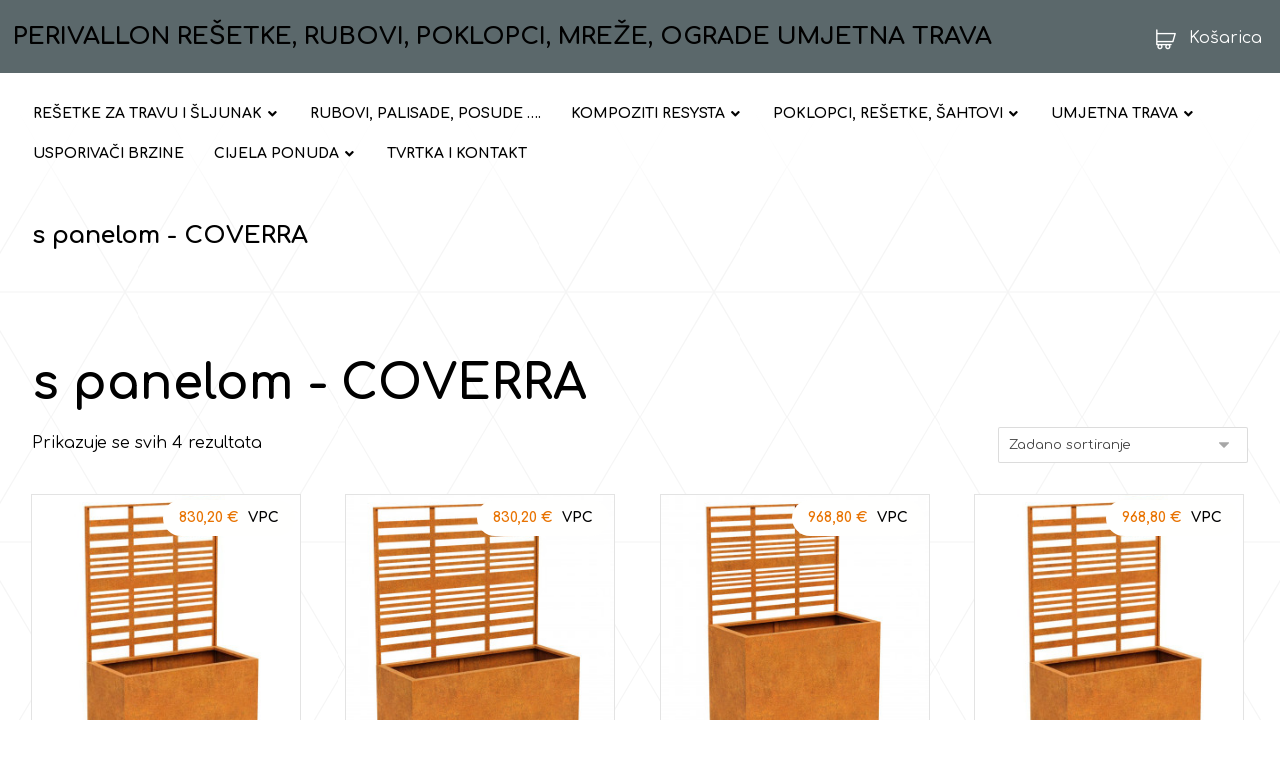

--- FILE ---
content_type: text/html; charset=UTF-8
request_url: https://stellagreen.hunyadi.hr/kategorija-proizvoda/urbani-namjestaj/zardinijere/s-panelom-coverra/
body_size: 20036
content:
<!DOCTYPE html>
<html lang="hr">
<head>

	<meta http-equiv="Content-Type" content="text/html; charset=UTF-8"/>

	<meta name="viewport" content="width=device-width, initial-scale=1.0, minimum-scale=1.0"/><title>s panelom &#8211; COVERRA &#8211; PERIVALLON REŠETKE, RUBOVI, POKLOPCI, MREŽE, OGRADE UMJETNA TRAVA</title>
<meta name='robots' content='max-image-preview:large' />
<link rel='dns-prefetch' href='//fonts.googleapis.com' />
<link rel='dns-prefetch' href='//s.w.org' />
<link rel="alternate" type="application/rss+xml" title="PERIVALLON REŠETKE, RUBOVI, POKLOPCI, MREŽE, OGRADE UMJETNA TRAVA &raquo; Kanal" href="https://stellagreen.hunyadi.hr/feed/" />
<link rel="alternate" type="application/rss+xml" title="PERIVALLON REŠETKE, RUBOVI, POKLOPCI, MREŽE, OGRADE UMJETNA TRAVA &raquo; Kanal komentara" href="https://stellagreen.hunyadi.hr/comments/feed/" />
<link rel="alternate" type="application/rss+xml" title="PERIVALLON REŠETKE, RUBOVI, POKLOPCI, MREŽE, OGRADE UMJETNA TRAVA &raquo; s panelom - COVERRA Kategorija kanal" href="https://stellagreen.hunyadi.hr/kategorija-proizvoda/urbani-namjestaj/zardinijere/s-panelom-coverra/feed/" />
<script>
window._wpemojiSettings = {"baseUrl":"https:\/\/s.w.org\/images\/core\/emoji\/14.0.0\/72x72\/","ext":".png","svgUrl":"https:\/\/s.w.org\/images\/core\/emoji\/14.0.0\/svg\/","svgExt":".svg","source":{"concatemoji":"https:\/\/stellagreen.hunyadi.hr\/wp-includes\/js\/wp-emoji-release.min.js?ver=6.0.9"}};
/*! This file is auto-generated */
!function(e,a,t){var n,r,o,i=a.createElement("canvas"),p=i.getContext&&i.getContext("2d");function s(e,t){var a=String.fromCharCode,e=(p.clearRect(0,0,i.width,i.height),p.fillText(a.apply(this,e),0,0),i.toDataURL());return p.clearRect(0,0,i.width,i.height),p.fillText(a.apply(this,t),0,0),e===i.toDataURL()}function c(e){var t=a.createElement("script");t.src=e,t.defer=t.type="text/javascript",a.getElementsByTagName("head")[0].appendChild(t)}for(o=Array("flag","emoji"),t.supports={everything:!0,everythingExceptFlag:!0},r=0;r<o.length;r++)t.supports[o[r]]=function(e){if(!p||!p.fillText)return!1;switch(p.textBaseline="top",p.font="600 32px Arial",e){case"flag":return s([127987,65039,8205,9895,65039],[127987,65039,8203,9895,65039])?!1:!s([55356,56826,55356,56819],[55356,56826,8203,55356,56819])&&!s([55356,57332,56128,56423,56128,56418,56128,56421,56128,56430,56128,56423,56128,56447],[55356,57332,8203,56128,56423,8203,56128,56418,8203,56128,56421,8203,56128,56430,8203,56128,56423,8203,56128,56447]);case"emoji":return!s([129777,127995,8205,129778,127999],[129777,127995,8203,129778,127999])}return!1}(o[r]),t.supports.everything=t.supports.everything&&t.supports[o[r]],"flag"!==o[r]&&(t.supports.everythingExceptFlag=t.supports.everythingExceptFlag&&t.supports[o[r]]);t.supports.everythingExceptFlag=t.supports.everythingExceptFlag&&!t.supports.flag,t.DOMReady=!1,t.readyCallback=function(){t.DOMReady=!0},t.supports.everything||(n=function(){t.readyCallback()},a.addEventListener?(a.addEventListener("DOMContentLoaded",n,!1),e.addEventListener("load",n,!1)):(e.attachEvent("onload",n),a.attachEvent("onreadystatechange",function(){"complete"===a.readyState&&t.readyCallback()})),(e=t.source||{}).concatemoji?c(e.concatemoji):e.wpemoji&&e.twemoji&&(c(e.twemoji),c(e.wpemoji)))}(window,document,window._wpemojiSettings);
</script>
<style>
img.wp-smiley,
img.emoji {
	display: inline !important;
	border: none !important;
	box-shadow: none !important;
	height: 1em !important;
	width: 1em !important;
	margin: 0 0.07em !important;
	vertical-align: -0.1em !important;
	background: none !important;
	padding: 0 !important;
}
</style>
	<link rel='stylesheet' id='wp-block-library-css'  href='https://stellagreen.hunyadi.hr/wp-includes/css/dist/block-library/style.min.css?ver=6.0.9' media='all' />
<style id='wp-block-library-theme-inline-css'>
.wp-block-audio figcaption{color:#555;font-size:13px;text-align:center}.is-dark-theme .wp-block-audio figcaption{color:hsla(0,0%,100%,.65)}.wp-block-code{border:1px solid #ccc;border-radius:4px;font-family:Menlo,Consolas,monaco,monospace;padding:.8em 1em}.wp-block-embed figcaption{color:#555;font-size:13px;text-align:center}.is-dark-theme .wp-block-embed figcaption{color:hsla(0,0%,100%,.65)}.blocks-gallery-caption{color:#555;font-size:13px;text-align:center}.is-dark-theme .blocks-gallery-caption{color:hsla(0,0%,100%,.65)}.wp-block-image figcaption{color:#555;font-size:13px;text-align:center}.is-dark-theme .wp-block-image figcaption{color:hsla(0,0%,100%,.65)}.wp-block-pullquote{border-top:4px solid;border-bottom:4px solid;margin-bottom:1.75em;color:currentColor}.wp-block-pullquote__citation,.wp-block-pullquote cite,.wp-block-pullquote footer{color:currentColor;text-transform:uppercase;font-size:.8125em;font-style:normal}.wp-block-quote{border-left:.25em solid;margin:0 0 1.75em;padding-left:1em}.wp-block-quote cite,.wp-block-quote footer{color:currentColor;font-size:.8125em;position:relative;font-style:normal}.wp-block-quote.has-text-align-right{border-left:none;border-right:.25em solid;padding-left:0;padding-right:1em}.wp-block-quote.has-text-align-center{border:none;padding-left:0}.wp-block-quote.is-large,.wp-block-quote.is-style-large,.wp-block-quote.is-style-plain{border:none}.wp-block-search .wp-block-search__label{font-weight:700}:where(.wp-block-group.has-background){padding:1.25em 2.375em}.wp-block-separator.has-css-opacity{opacity:.4}.wp-block-separator{border:none;border-bottom:2px solid;margin-left:auto;margin-right:auto}.wp-block-separator.has-alpha-channel-opacity{opacity:1}.wp-block-separator:not(.is-style-wide):not(.is-style-dots){width:100px}.wp-block-separator.has-background:not(.is-style-dots){border-bottom:none;height:1px}.wp-block-separator.has-background:not(.is-style-wide):not(.is-style-dots){height:2px}.wp-block-table thead{border-bottom:3px solid}.wp-block-table tfoot{border-top:3px solid}.wp-block-table td,.wp-block-table th{padding:.5em;border:1px solid;word-break:normal}.wp-block-table figcaption{color:#555;font-size:13px;text-align:center}.is-dark-theme .wp-block-table figcaption{color:hsla(0,0%,100%,.65)}.wp-block-video figcaption{color:#555;font-size:13px;text-align:center}.is-dark-theme .wp-block-video figcaption{color:hsla(0,0%,100%,.65)}.wp-block-template-part.has-background{padding:1.25em 2.375em;margin-top:0;margin-bottom:0}
</style>
<link rel='stylesheet' id='wc-blocks-vendors-style-css'  href='https://stellagreen.hunyadi.hr/wp-content/plugins/woocommerce/packages/woocommerce-blocks/build/wc-blocks-vendors-style.css?ver=7.8.3' media='all' />
<link rel='stylesheet' id='wc-blocks-style-css'  href='https://stellagreen.hunyadi.hr/wp-content/plugins/woocommerce/packages/woocommerce-blocks/build/wc-blocks-style.css?ver=7.8.3' media='all' />
<link rel='stylesheet' id='codevz-blocks-css'  href='https://stellagreen.hunyadi.hr/wp-content/themes/xtra//assets/css/blocks.css?ver=6.0.9' media='all' />
<style id='global-styles-inline-css'>
body{--wp--preset--color--black: #000000;--wp--preset--color--cyan-bluish-gray: #abb8c3;--wp--preset--color--white: #ffffff;--wp--preset--color--pale-pink: #f78da7;--wp--preset--color--vivid-red: #cf2e2e;--wp--preset--color--luminous-vivid-orange: #ff6900;--wp--preset--color--luminous-vivid-amber: #fcb900;--wp--preset--color--light-green-cyan: #7bdcb5;--wp--preset--color--vivid-green-cyan: #00d084;--wp--preset--color--pale-cyan-blue: #8ed1fc;--wp--preset--color--vivid-cyan-blue: #0693e3;--wp--preset--color--vivid-purple: #9b51e0;--wp--preset--gradient--vivid-cyan-blue-to-vivid-purple: linear-gradient(135deg,rgba(6,147,227,1) 0%,rgb(155,81,224) 100%);--wp--preset--gradient--light-green-cyan-to-vivid-green-cyan: linear-gradient(135deg,rgb(122,220,180) 0%,rgb(0,208,130) 100%);--wp--preset--gradient--luminous-vivid-amber-to-luminous-vivid-orange: linear-gradient(135deg,rgba(252,185,0,1) 0%,rgba(255,105,0,1) 100%);--wp--preset--gradient--luminous-vivid-orange-to-vivid-red: linear-gradient(135deg,rgba(255,105,0,1) 0%,rgb(207,46,46) 100%);--wp--preset--gradient--very-light-gray-to-cyan-bluish-gray: linear-gradient(135deg,rgb(238,238,238) 0%,rgb(169,184,195) 100%);--wp--preset--gradient--cool-to-warm-spectrum: linear-gradient(135deg,rgb(74,234,220) 0%,rgb(151,120,209) 20%,rgb(207,42,186) 40%,rgb(238,44,130) 60%,rgb(251,105,98) 80%,rgb(254,248,76) 100%);--wp--preset--gradient--blush-light-purple: linear-gradient(135deg,rgb(255,206,236) 0%,rgb(152,150,240) 100%);--wp--preset--gradient--blush-bordeaux: linear-gradient(135deg,rgb(254,205,165) 0%,rgb(254,45,45) 50%,rgb(107,0,62) 100%);--wp--preset--gradient--luminous-dusk: linear-gradient(135deg,rgb(255,203,112) 0%,rgb(199,81,192) 50%,rgb(65,88,208) 100%);--wp--preset--gradient--pale-ocean: linear-gradient(135deg,rgb(255,245,203) 0%,rgb(182,227,212) 50%,rgb(51,167,181) 100%);--wp--preset--gradient--electric-grass: linear-gradient(135deg,rgb(202,248,128) 0%,rgb(113,206,126) 100%);--wp--preset--gradient--midnight: linear-gradient(135deg,rgb(2,3,129) 0%,rgb(40,116,252) 100%);--wp--preset--duotone--dark-grayscale: url('#wp-duotone-dark-grayscale');--wp--preset--duotone--grayscale: url('#wp-duotone-grayscale');--wp--preset--duotone--purple-yellow: url('#wp-duotone-purple-yellow');--wp--preset--duotone--blue-red: url('#wp-duotone-blue-red');--wp--preset--duotone--midnight: url('#wp-duotone-midnight');--wp--preset--duotone--magenta-yellow: url('#wp-duotone-magenta-yellow');--wp--preset--duotone--purple-green: url('#wp-duotone-purple-green');--wp--preset--duotone--blue-orange: url('#wp-duotone-blue-orange');--wp--preset--font-size--small: 13px;--wp--preset--font-size--medium: 20px;--wp--preset--font-size--large: 36px;--wp--preset--font-size--x-large: 42px;}.has-black-color{color: var(--wp--preset--color--black) !important;}.has-cyan-bluish-gray-color{color: var(--wp--preset--color--cyan-bluish-gray) !important;}.has-white-color{color: var(--wp--preset--color--white) !important;}.has-pale-pink-color{color: var(--wp--preset--color--pale-pink) !important;}.has-vivid-red-color{color: var(--wp--preset--color--vivid-red) !important;}.has-luminous-vivid-orange-color{color: var(--wp--preset--color--luminous-vivid-orange) !important;}.has-luminous-vivid-amber-color{color: var(--wp--preset--color--luminous-vivid-amber) !important;}.has-light-green-cyan-color{color: var(--wp--preset--color--light-green-cyan) !important;}.has-vivid-green-cyan-color{color: var(--wp--preset--color--vivid-green-cyan) !important;}.has-pale-cyan-blue-color{color: var(--wp--preset--color--pale-cyan-blue) !important;}.has-vivid-cyan-blue-color{color: var(--wp--preset--color--vivid-cyan-blue) !important;}.has-vivid-purple-color{color: var(--wp--preset--color--vivid-purple) !important;}.has-black-background-color{background-color: var(--wp--preset--color--black) !important;}.has-cyan-bluish-gray-background-color{background-color: var(--wp--preset--color--cyan-bluish-gray) !important;}.has-white-background-color{background-color: var(--wp--preset--color--white) !important;}.has-pale-pink-background-color{background-color: var(--wp--preset--color--pale-pink) !important;}.has-vivid-red-background-color{background-color: var(--wp--preset--color--vivid-red) !important;}.has-luminous-vivid-orange-background-color{background-color: var(--wp--preset--color--luminous-vivid-orange) !important;}.has-luminous-vivid-amber-background-color{background-color: var(--wp--preset--color--luminous-vivid-amber) !important;}.has-light-green-cyan-background-color{background-color: var(--wp--preset--color--light-green-cyan) !important;}.has-vivid-green-cyan-background-color{background-color: var(--wp--preset--color--vivid-green-cyan) !important;}.has-pale-cyan-blue-background-color{background-color: var(--wp--preset--color--pale-cyan-blue) !important;}.has-vivid-cyan-blue-background-color{background-color: var(--wp--preset--color--vivid-cyan-blue) !important;}.has-vivid-purple-background-color{background-color: var(--wp--preset--color--vivid-purple) !important;}.has-black-border-color{border-color: var(--wp--preset--color--black) !important;}.has-cyan-bluish-gray-border-color{border-color: var(--wp--preset--color--cyan-bluish-gray) !important;}.has-white-border-color{border-color: var(--wp--preset--color--white) !important;}.has-pale-pink-border-color{border-color: var(--wp--preset--color--pale-pink) !important;}.has-vivid-red-border-color{border-color: var(--wp--preset--color--vivid-red) !important;}.has-luminous-vivid-orange-border-color{border-color: var(--wp--preset--color--luminous-vivid-orange) !important;}.has-luminous-vivid-amber-border-color{border-color: var(--wp--preset--color--luminous-vivid-amber) !important;}.has-light-green-cyan-border-color{border-color: var(--wp--preset--color--light-green-cyan) !important;}.has-vivid-green-cyan-border-color{border-color: var(--wp--preset--color--vivid-green-cyan) !important;}.has-pale-cyan-blue-border-color{border-color: var(--wp--preset--color--pale-cyan-blue) !important;}.has-vivid-cyan-blue-border-color{border-color: var(--wp--preset--color--vivid-cyan-blue) !important;}.has-vivid-purple-border-color{border-color: var(--wp--preset--color--vivid-purple) !important;}.has-vivid-cyan-blue-to-vivid-purple-gradient-background{background: var(--wp--preset--gradient--vivid-cyan-blue-to-vivid-purple) !important;}.has-light-green-cyan-to-vivid-green-cyan-gradient-background{background: var(--wp--preset--gradient--light-green-cyan-to-vivid-green-cyan) !important;}.has-luminous-vivid-amber-to-luminous-vivid-orange-gradient-background{background: var(--wp--preset--gradient--luminous-vivid-amber-to-luminous-vivid-orange) !important;}.has-luminous-vivid-orange-to-vivid-red-gradient-background{background: var(--wp--preset--gradient--luminous-vivid-orange-to-vivid-red) !important;}.has-very-light-gray-to-cyan-bluish-gray-gradient-background{background: var(--wp--preset--gradient--very-light-gray-to-cyan-bluish-gray) !important;}.has-cool-to-warm-spectrum-gradient-background{background: var(--wp--preset--gradient--cool-to-warm-spectrum) !important;}.has-blush-light-purple-gradient-background{background: var(--wp--preset--gradient--blush-light-purple) !important;}.has-blush-bordeaux-gradient-background{background: var(--wp--preset--gradient--blush-bordeaux) !important;}.has-luminous-dusk-gradient-background{background: var(--wp--preset--gradient--luminous-dusk) !important;}.has-pale-ocean-gradient-background{background: var(--wp--preset--gradient--pale-ocean) !important;}.has-electric-grass-gradient-background{background: var(--wp--preset--gradient--electric-grass) !important;}.has-midnight-gradient-background{background: var(--wp--preset--gradient--midnight) !important;}.has-small-font-size{font-size: var(--wp--preset--font-size--small) !important;}.has-medium-font-size{font-size: var(--wp--preset--font-size--medium) !important;}.has-large-font-size{font-size: var(--wp--preset--font-size--large) !important;}.has-x-large-font-size{font-size: var(--wp--preset--font-size--x-large) !important;}
</style>
<link rel='stylesheet' id='wpos-magnific-style-css'  href='https://stellagreen.hunyadi.hr/wp-content/plugins/album-and-image-gallery-plus-lightbox/assets/css/magnific-popup.css?ver=1.6.3' media='all' />
<link rel='stylesheet' id='wpos-slick-style-css'  href='https://stellagreen.hunyadi.hr/wp-content/plugins/album-and-image-gallery-plus-lightbox/assets/css/slick.css?ver=1.6.3' media='all' />
<link rel='stylesheet' id='aigpl-public-css-css'  href='https://stellagreen.hunyadi.hr/wp-content/plugins/album-and-image-gallery-plus-lightbox/assets/css/aigpl-public.css?ver=1.6.3' media='all' />
<link rel='stylesheet' id='vc_font_awesome_5_shims-css'  href='https://stellagreen.hunyadi.hr/wp-content/plugins/js_composer/assets/lib/bower/font-awesome/css/v4-shims.min.css?ver=6.9.0' media='all' />
<link rel='stylesheet' id='vc_font_awesome_5-css'  href='https://stellagreen.hunyadi.hr/wp-content/plugins/js_composer/assets/lib/bower/font-awesome/css/all.min.css?ver=6.9.0' media='all' />
<link rel='stylesheet' id='cz-icons-pack-css'  href='https://stellagreen.hunyadi.hr/wp-content/plugins/codevz-plus/admin/fields/codevz_fields/icons/czicons.css?ver=4.4.14' media='all' />
<link rel='stylesheet' id='formcraft-common-css'  href='https://stellagreen.hunyadi.hr/wp-content/plugins/formcraft3/dist/formcraft-common.css?ver=3.9.3' media='all' />
<link rel='stylesheet' id='formcraft-form-css'  href='https://stellagreen.hunyadi.hr/wp-content/plugins/formcraft3/dist/form.css?ver=3.9.3' media='all' />
<link rel='stylesheet' id='woocommerce-layout-css'  href='https://stellagreen.hunyadi.hr/wp-content/plugins/woocommerce/assets/css/woocommerce-layout.css?ver=6.7.0' media='all' />
<link rel='stylesheet' id='woocommerce-smallscreen-css'  href='https://stellagreen.hunyadi.hr/wp-content/plugins/woocommerce/assets/css/woocommerce-smallscreen.css?ver=6.7.0' media='only screen and (max-width: 768px)' />
<link rel='stylesheet' id='woocommerce-general-css'  href='https://stellagreen.hunyadi.hr/wp-content/plugins/woocommerce/assets/css/woocommerce.css?ver=6.7.0' media='all' />
<style id='woocommerce-inline-inline-css'>
.woocommerce form .form-row .required { visibility: visible; }
</style>
<link rel='stylesheet' id='codevz-style-css'  href='https://stellagreen.hunyadi.hr/wp-content/themes/xtra/style.css?ver=6.0.9' media='all' />
<link rel='stylesheet' id='codevz-child-style-css'  href='https://stellagreen.hunyadi.hr/wp-content/themes/xtra-child/style.css?ver=6.0.9' media='all' />
<link rel='stylesheet' id='codevz-css'  href='https://stellagreen.hunyadi.hr/wp-content/themes/xtra/assets/css/core.css?ver=4.4.14' media='all' />
<link rel='stylesheet' id='codevz-laptop-css'  href='https://stellagreen.hunyadi.hr/wp-content/themes/xtra/assets/css/core-laptop.css?ver=4.4.14' media='screen and (max-width: 1024px)' />
<link rel='stylesheet' id='codevz-tablet-css'  href='https://stellagreen.hunyadi.hr/wp-content/themes/xtra/assets/css/core-tablet.css?ver=4.4.14' media='screen and (max-width: 768px)' />
<link rel='stylesheet' id='codevz-mobile-css'  href='https://stellagreen.hunyadi.hr/wp-content/themes/xtra/assets/css/core-mobile.css?ver=4.4.14' media='screen and (max-width: 480px)' />
<link rel='stylesheet' id='google-font-comfortaa-css'  href='https://fonts.googleapis.com/css?family=Comfortaa%3A300%2C400%2C700&#038;ver=6.0.9' media='all' />
<link rel='stylesheet' id='google-font-montserrat-css'  href='https://fonts.googleapis.com/css?family=Montserrat%3A300%2C400%2C700&#038;ver=6.0.9' media='all' />
<link rel='stylesheet' id='codevz-woocommerce-css'  href='https://stellagreen.hunyadi.hr/wp-content/themes/xtra/assets/css/woocommerce.css?ver=4.4.14' media='all' />
<link rel='stylesheet' id='codevz-plus-css'  href='https://stellagreen.hunyadi.hr/wp-content/plugins/codevz-plus/assets/css/codevzplus.css?ver=4.4.14' media='all' />
<link rel='stylesheet' id='codevz-plus-tablet-css'  href='https://stellagreen.hunyadi.hr/wp-content/plugins/codevz-plus/assets/css/codevzplus-tablet.css?ver=4.4.14' media='screen and (max-width: 768px)' />
<link rel='stylesheet' id='codevz-plus-mobile-css'  href='https://stellagreen.hunyadi.hr/wp-content/plugins/codevz-plus/assets/css/codevzplus-mobile.css?ver=4.4.14' media='screen and (max-width: 480px)' />
<link rel='stylesheet' id='xtra-elementor-front-css'  href='https://stellagreen.hunyadi.hr/wp-content/plugins/codevz-plus/assets/css/elementor.css?ver=4.4.14' media='all' />
<script src='https://stellagreen.hunyadi.hr/wp-includes/js/jquery/jquery.min.js?ver=3.6.0' id='jquery-core-js'></script>
<script src='https://stellagreen.hunyadi.hr/wp-includes/js/jquery/jquery-migrate.min.js?ver=3.3.2' id='jquery-migrate-js'></script>
<link rel="https://api.w.org/" href="https://stellagreen.hunyadi.hr/wp-json/" /><link rel="alternate" type="application/json" href="https://stellagreen.hunyadi.hr/wp-json/wp/v2/product_cat/616" /><link rel="EditURI" type="application/rsd+xml" title="RSD" href="https://stellagreen.hunyadi.hr/xmlrpc.php?rsd" />
<link rel="wlwmanifest" type="application/wlwmanifest+xml" href="https://stellagreen.hunyadi.hr/wp-includes/wlwmanifest.xml" /> 
<meta name="generator" content="WordPress 6.0.9" />
<meta name="generator" content="WooCommerce 6.7.0" />
<meta name="format-detection" content="telephone=no">
<meta property="og:title" content="PERIVALLON REŠETKE, RUBOVI, POKLOPCI, MREŽE, OGRADE UMJETNA TRAVA" />
<meta property="og:url" content="https://stellagreen.hunyadi.hr/kategorija-proizvoda/urbani-namjestaj/zardinijere/s-panelom-coverra" />
<meta name="description" content="PERIVALLON REŠETKE, RUBOVI, POKLOPCI, MREŽE, OGRADE, UMJETNA TRAVA">
<meta property="og:description" content="PERIVALLON REŠETKE, RUBOVI, POKLOPCI, MREŽE, OGRADE, UMJETNA TRAVA" />
<meta property="og:type" content="website" />
<!-- start Simple Custom CSS and JS -->
<style>

#page_content>.row {width: 1600px;}
.widget_archive li a, .widget_categories li a, .widget_pages li a, .widget_meta li a, .widget_recent_comments li, .widget_recent_entries li a, .widget_nav_menu li a {
    border-bottom: unset!important;
}




.header_1_left i {color:#fff!important;}
.price:after {
    content: "VPC";
    margin-left: 10px;
    font-size: 14px;
    color: #000;
}

.kt_price {
	display:inline-block;
}

body {
	background-image: url(https://stellagreen.hunyadi.hr/wp-content/uploads/2023/03/pattern.svg),linear-gradient(90deg,#ffffff,#ffffff);
    background-size: 147.28px 250px;
}




.wrapper2 .data-table__first-row {background: #ea801a;
    color: #fff;
    font-weight: 700;}

.white-color h1,.white-color h2,.white-color h3,.white-color h4,.white-color p,.white-color span {
  color:#fff!important;
}

.data-table__first-row {
    background: #ea801a;
    color: #fff;
    font-weight: 700;
}

.data-table tbody {background:#fff;}

.woocommerce-Tabs-panel--tehnicki-podaci a::before {
    position: absolute;
    content: " ";
    background-image: url([data-uri]);
    background-size: contain;
    left: 5px;
    background-repeat: no-repeat;
    width: 30px;
    height: 60px;
}
figure.effect-style2 p {
    line-height: 1.4!important;
    background: #aac339;
    padding: 5% 1%!important;
    bottom: 0!important;
    font-size: 15px;
}
th, td {padding:2px;}
input, textarea, select {
    width: 100%;
    padding: 10px;
    margin: 0;
    color: #444;
    font-size: 13px;
    border-radius: 2px;
    font-family: inherit;
    box-sizing: border-box;
    -webkit-appearance: none;
    border: 1px solid rgba(167, 167, 167, .4);
}
.variations label {font-size:13px;}
.single_add_to_cart_button:before, .add_to_cart_button:before {display:none!important;}
.shop_table .actions {display:none;}

.col.s12.sidebar_footer-1.clr {
  display: flex;
    flex-direction: row;
    flex-wrap: nowrap;
    align-content: space-between;
    justify-content: space-between;
}

dt {
	width: auto;
}
dt:after {
    content: "";
}
dl {
	border:none!important;
}
.woocommerce td.product-name .wc-item-meta .wc-item-meta-label, .woocommerce td.product-name .wc-item-meta dt, .woocommerce td.product-name dl.variation .wc-item-meta-label, .woocommerce td.product-name dl.variation dt, .woocommerce td.product-name .wc-item-meta p, .woocommerce td.product-name .wc-item-meta:last-child, .woocommerce td.product-name dl.variation p, .woocommerce td.product-name dl.variation:last-child {
	font-size:13px;
	padding-left: 0px;
}






.woocommerce div.product div.images .flex-control-thumbs li {
    width: calc(100% / 6 - 10px);
    margin: 10px 0 0 10px;
    padding: 0;
}

.related.products h2, .woocommerce-loop-product__title{
  font-size: 16px!important;
  font-family: 'Open Sans';
}

.prdctfltr_filter_title, .prdctfltr_buttons {
	display:none!important;
	position:absolute!important;
	opacity:0!important;
	visibility:hidden!important;
	z-index:999!important;
}


.woocommerce ul.products li.product .woocommerce-loop-product__link {
    display: block;
    
}
.woocommerce ul.products li.product, .woocommerce-page ul.products li.product {
    box-shadow: 0 0px 0px 1px rgb(227 227 227);
    transition: all .2s ease-in-out;
    background: #fff;
}
.woocommerce ul.products li.product:hover, .woocommerce-page ul.products li.product:hover {
    box-shadow: 0 10px 30px 0 rgb(0 0 0 / 15%);
}
.woocommerce ul.products li.product:hover .button[class*="product_type_"] {
    bottom: -37px;
}

.ivpa_text.ivpa_border .ivpa_term.ivpa_active.ivpa_clicked,.ivpa_text.ivpa_border .ivpa_term.ivpa_active {
    border-color: #e7e7e7!important;
    color: #323232!important;
}

.ivpa_text.ivpa_border .ivpa_term.ivpa_active.ivpa_clicked {
	border-color: #e87302!important;
    color: #0a0a0a!important;
}

.widget {
    padding: 15px;
    border-radius: 0px;
}


.woocommerce ul.products li.product .woocommerce-loop-category__title, .woocommerce ul.products li.product .woocommerce-loop-product__title, .woocommerce ul.products li.product h3{
	padding: 0.5em 10px
}

.prdctfltr_filter label, .sidebar_inner a {
	font-size:12px;
	font-weight: 400;
	color: #5e5e5e;
	margin-left:22px;
}
.sidebar_inner a {
	margin-left:10px;
}
.prdctfltr_wc.prdctfltr_checkbox .prdctfltr_filter label>span:before {
	content: '';
    display: inline-block;
    width: 9px;
    height: 9px;
    padding: 0;
    border: 1px double #ccc;
    margin-top: 3px;
    margin-bottom: 6px;
    margin-right: 12px;
    vertical-align: middle;
    box-sizing: content-box;
    background-color: #fff;
    position: absolute;
    left: -20px;
    top: 0px;
}
.prdctfltr_wc.prdctfltr_checkbox .prdctfltr_filter label.prdctfltr_active>span:after {
	left: -20px;
}
.widget ul {
	margin:0;
}

ul.products {
    min-height: 100%;
    display: flex;
    flex-direction: row;
    flex-wrap: wrap;
    display: -webkit-box;
    display: -webkit-flex;
    display: -ms-flexbox;
    -webkit-box-align: stretch;
    -webkit-align-items: stretch;
    -ms-flex-align: stretch;
    align-items: stretch;
    -webkit-flex-wrap: wrap;
    -ms-flex-wrap: wrap;
}


.woocommerce ul.products li.product .button.add_to_cart_button, .woocommerce ul.products li.product .button[class*="product_type_"] {
	position: absolute;
}



#menu_header_2 .cz .sub-menu.cz_custom_mega_menu {
  background-color:#fff!important;
}

#menu_header_2 ul {
  list-style:none!important;
}

#menu_header_2 .cz_custom_mega_menu {
  list-style:none;
}

#menu_header_2 .cz_custom_mega_menu h3 {
  font-size:14px;
}

#menu_header_2 .cz_custom_mega_menu .widget {
  padding:0;
  border: none;
}
#menu_header_2 .cz_custom_mega_menu a {
  color:#000!important;
  padding:0!important;
}
#menu_header_2 .cz_custom_mega_menu a:hover {
  background:transparent!important;
}
.widget_nav_menu ul li{display:block;}

#menu_header_2 .sub-menu {
	padding-left:0!important;
	padding-right:0!important;
}

#menu_header_2 .sub-menu li {
	padding-left:0!important;
	padding-right:0!important;
	margin-top: 0px;
}
.sub-menu .cz .sf-with-ul {

	
}
.sub-menu.cz_megamenu_inner_ul.clr < ul{
	background:#ccc!important;
}
.prdctfltr_wc.prdctfltr_round .prdctfltr_filter label>span:before {
	position: absolute;
    left: -20px;
    top: 1px;
}


#menu_header_2 .cz_megamenu_inner_ul .cz_megamenu_inner_ul {
	margin-left: 10px!important;
}

#ivpa-content .ivpa_title {
    font-size: 15px;
}

.single-product .page_title {
	display:none!important;
}

.woocommerce-Tabs-panel > div {
	margin-bottom:30px;
}

.cz_split_box img {
	height: 235px;
    object-fit: cover;
}</style>
<!-- end Simple Custom CSS and JS -->
	<noscript><style>.woocommerce-product-gallery{ opacity: 1 !important; }</style></noscript>
	<meta name="generator" content="Powered by WPBakery Page Builder - drag and drop page builder for WordPress."/>
<meta name="generator" content="Powered by Slider Revolution 6.5.25 - responsive, Mobile-Friendly Slider Plugin for WordPress with comfortable drag and drop interface." />
<style type="text/css">.wpgs-for .slick-arrow::before,.wpgs-nav .slick-prev::before, .wpgs-nav .slick-next::before{color:#000;}.fancybox-bg{background-color:rgba(10,0,0,0.75);}.fancybox-caption,.fancybox-infobar{color:#fff;}.wpgs-nav .slick-slide{border-color:transparent}.wpgs-nav .slick-current{border-color:#000}</style><style id="codevz-inline-css" data-noptimize>.admin-bar .cz_fixed_top_border{top:32px}.admin-bar i.offcanvas-close {top: 32px}.admin-bar .offcanvas_area, .admin-bar .hidden_top_bar{margin-top: 32px}.admin-bar .header_5,.admin-bar .onSticky{top: 32px}@media screen and (max-width:768px) {.admin-bar .header_5,.admin-bar .onSticky,.admin-bar .cz_fixed_top_border,.admin-bar i.offcanvas-close {top: 46px}.admin-bar .onSticky {top: 0}.admin-bar .offcanvas_area,.admin-bar .offcanvas_area,.admin-bar .hidden_top_bar{margin-top:46px;height:calc(100% - 46px);}}

/* Theme color */a:hover, .sf-menu > .cz.current_menu > a, .sf-menu > .cz .cz.current_menu > a,.sf-menu > .current-menu-parent > a,.comment-text .star-rating span,.codevz-404 span {color: #e87302} 
form button, .button, #edd-purchase-button, .edd-submit, .edd-submit.button.blue, .edd-submit.button.blue:hover, .edd-submit.button.blue:focus, [type=submit].edd-submit, .sf-menu > .cz > a:before,.sf-menu > .cz > a:before,
.post-password-form input[type="submit"], .wpcf7-submit, .submit_user, 
#commentform #submit, .commentlist li.bypostauthor > .comment-body:after,.commentlist li.comment-author-admin > .comment-body:after, 
 .pagination .current, .pagination > b, .pagination a:hover, .page-numbers .current, .page-numbers a:hover, .pagination .next:hover, 
.pagination .prev:hover, input[type=submit], .sticky:before, .commentlist li.comment-author-admin .fn,
input[type=submit],input[type=button],.cz_header_button,.cz_default_portfolio a,
.cz_readmore, .more-link, a.cz_btn, div.cz_btn ,.woocommerce input.button.alt.woocommerce #respond input#submit, .woocommerce a.button, .woocommerce button.button, .woocommerce input.button,.woocommerce .woocommerce-error .button,.woocommerce .woocommerce-info .button, .woocommerce .woocommerce-message .button, .woocommerce-page .woocommerce-error .button, .woocommerce-page .woocommerce-info .button, .woocommerce-page .woocommerce-message .button,#add_payment_method table.cart input, .woocommerce-cart table.cart input:not(.input-text), .woocommerce-checkout table.cart input,.woocommerce input.button:disabled, .woocommerce input.button:disabled[disabled],#add_payment_method table.cart input, #add_payment_method .wc-proceed-to-checkout a.checkout-button, .woocommerce-cart .wc-proceed-to-checkout a.checkout-button, .woocommerce-checkout .wc-proceed-to-checkout a.checkout-button,.woocommerce #payment #place_order, .woocommerce-page #payment #place_order,.woocommerce input.button.alt,.woocommerce #respond input#submit.alt:hover, .woocommerce button.button.alt:hover, .woocommerce input.button.alt:hover, .woocommerce-MyAccount-navigation a:hover, .woocommerce-MyAccount-navigation .is-active a,.woocommerce #respond input#submit.alt:hover, .woocommerce a.button.alt:hover, .woocommerce nav.woocommerce-pagination ul li a:focus, .woocommerce nav.woocommerce-pagination ul li a:hover, .woocommerce nav.woocommerce-pagination ul li span.current, .widget_product_search #searchsubmit,.woocommerce .widget_price_filter .ui-slider .ui-slider-range, .woocommerce .widget_price_filter .ui-slider .ui-slider-handle, .woocommerce #respond input#submit, .woocommerce a.button, .woocommerce button.button, .woocommerce input.button, .woocommerce div.product form.cart .button, .xtra-product-icons,.woocommerce button.button.alt {background-color: #e87302}
.cs_load_more_doing, div.wpcf7 .wpcf7-form .ajax-loader {border-right-color: #e87302}
input:focus,textarea:focus,select:focus {border-color: #e87302 !important}
::selection {background-color: #e87302;color: #fff}
::-moz-selection {background-color: #e87302;color: #fff}

/* Dynamic  */.widget{background-color:#f6f6f6;padding-top:14px;margin-bottom:35px;border-style:none;border-width:1px;border-color:#d8d8d8;border-radius:6px}.logo > a, .logo > h1, .logo h2{font-size:24px;text-transform:uppercase}.header_2{background-color:transparent;background-image:linear-gradient(180deg,#ffffff,rgba(255,255,255,0.86),rgba(255,255,255,0.11));width:100%}#menu_header_2 > .cz > a{font-family:'Comfortaa';text-transform:uppercase;padding:6px 10px;margin-right:0px;margin-left:10px}#menu_header_2 > .cz > a:hover,#menu_header_2 > .cz:hover > a,#menu_header_2 > .cz.current_menu > a,#menu_header_2 > .current-menu-parent > a{color:#ffffff}#menu_header_2 > .cz > a:before{width:100%;border-width:0px;border-radius:2px;bottom:0px;left:0px}#menu_header_2 .cz .sub-menu:not(.cz_megamenu_inner_ul),#menu_header_2 .cz_megamenu_inner_ul .cz_megamenu_inner_ul{text-transform:uppercase;background-color:#ffffff;padding:0px 10px;margin-top:1px;margin-left:30px;border-radius:2px;box-shadow:0px 9px 20px 0px rgba(0,0,0,0.13)}#menu_header_2 .cz .cz a{font-size:12px;color:#262626;font-family:'Comfortaa';font-weight:400;line-height:16px;padding-top:10px;padding-bottom:10px}#menu_header_2 .cz .cz a:hover,#menu_header_2 .cz .cz:hover > a,#menu_header_2 .cz .cz.current_menu > a,#menu_header_2 .cz .current_menu > .current_menu{color:#ffffff;background-color:#000000}.onSticky{background-color:#ffffff !important}.header_4{border-style:solid;border-width:0 0 1px;border-color:#f4f4f4}#menu_header_4 > .cz > a{color:rgba(0,0,0,0.6)}#menu_header_4 > .cz > a:hover,#menu_header_4 > .cz:hover > a,#menu_header_4 > .cz.current_menu > a,#menu_header_4 > .current-menu-parent > a{color:#e87302}#menu_header_4 .cz .cz a{color:#606060}#menu_header_4 .cz .cz a:hover,#menu_header_4 .cz .cz:hover > a,#menu_header_4 .cz .cz.current_menu > a,#menu_header_4 .cz .current_menu > .current_menu{color:#3f51b5}.page_title,.header_onthe_cover .page_title{padding-top:10px;padding-bottom:8px;border-style:none;border-width:0 0 1px;border-color:#f4f4f4}.page_title .section_title{font-size:24px;color:#000000;padding-bottom:10px}.page_title a,.page_title i{color:#e8e8e8}.breadcrumbs{margin-top:7px;margin-right:10px}.cz_middle_footer{background-repeat:no-repeat;background-position:center center;background-size:cover;background-image:url(https://stellagreen.hunyadi.hr/wp-content/uploads/2021/06/footer-img.jpg);padding-top:60px;padding-bottom:50px}.footer_widget{color:#ffeb3b;padding:10px}.cz_middle_footer a{font-size:13px;color:#ffeb3b;line-height: 2}.cz_middle_footer a:hover{color:#c6c6c6}.footer_2{background-color:#e87302}i.backtotop{color:#ffffff;background-color:#e87302;border-style:none;border-width:0px;border-radius:10px}i.fixed_contact{color:#e87302;margin-right:3px;border-style:none;border-radius:50px 0 0 50px ;box-shadow:0px 0px 10px rgba(0,0,0,0.15)}.footer_widget > h4, footer .widget_block > div > div > h2{font-size:28px;color:#ffeb3b;font-weight:100;line-height:2;border-style:solid;border-width:0 0 1px}.woocommerce ul.products li.product a img{border-style:solid;border-color:rgba(0,0,0,0.27);border-radius:2px}.woocommerce ul.products li.product .woocommerce-loop-category__title, .woocommerce ul.products li.product .woocommerce-loop-product__title, .woocommerce ul.products li.product h3,.woocommerce.woo-template-2 ul.products li.product .woocommerce-loop-category__title, .woocommerce.woo-template-2 ul.products li.product .woocommerce-loop-product__title, .woocommerce.woo-template-2 ul.products li.product h3{color:#000000;margin-top:15px}.woocommerce ul.products li.product .star-rating{display:none}.woocommerce ul.products li.product .button.add_to_cart_button, .woocommerce ul.products li.product .button[class*="product_type_"]{font-size:14px;font-weight:400;background-color:#e87302;border-radius:0px;display:block;position:absolute;right:0px;bottom:-39px;left:0px;opacity:0.0}.woocommerce span.onsale, .woocommerce ul.products li.product .onsale,.woocommerce.single span.onsale, .woocommerce.single ul.products li.product .onsale{font-size:10px;color:#ffffff;font-weight:400;background-color:#079700;top:10px;left:10px}.woocommerce ul.products li.product .price{font-size:14px;color:#e87302;background-color:#fffffe;top:5px;right:5px}.woocommerce div.product .summary p.price, .woocommerce div.product .summary span.price{color:#e87302;font-weight:700}.tagcloud a:hover, .widget .tagcloud a:hover, .cz_post_cat a:hover{color:#ffffff;background-color:#e87302}.pagination a, .pagination > b, .pagination span, .page-numbers a, .page-numbers span, .woocommerce nav.woocommerce-pagination ul li a, .woocommerce nav.woocommerce-pagination ul li span{font-size:14px;color:#e87302;font-weight:700;padding:0px;margin-right:5px;border-style:solid;border-width:1px;border-color:rgba(232,115,2,0.25);border-radius:4px}#menu_header_2 .sub-menu .sub-menu:not(.cz_megamenu_inner_ul){color:#3f51b5;background-color:#e87302;margin-top:-40px;margin-left:0px}.cz-cpt-post .cz_readmore, .cz-cpt-post .more-link{color:rgba(255,255,255,0.8);border-radius:3px}.cz-cpt-post .cz_readmore:hover, .cz-cpt-post .more-link:hover{color:#ffffff;background-color:#e87302}.cz-cpt-post .cz_default_loop .cz_post_author_avatar img{padding:2px;border-style:solid;border-width:1px;border-color:#cccccc;border-radius:5px;box-shadow:none;width:42px}.cz-cpt-post .cz_default_loop .cz_post_author_name{font-size:14px;color:#000370;font-weight:600}.cz-cpt-post .cz_default_loop .cz_post_date{font-size:12px;font-style:italic}.cz-cpt-post .cz_default_loop .cz_post_title h3{font-size:28px;font-weight:500}#menu_header_2 .cz .cz a .cz_indicator{color:#e87302}.cz_default_loop.sticky > div{background-color:rgba(167,167,167,0.1);margin-bottom:40px;border-style:solid;border-width:2px;border-color:#000370;border-radius:6px}.cz-cpt-post .cz_default_loop > div{padding-bottom:40px;margin-bottom:40px;border-style:solid}.cz-cpt-post .cz_default_loop .cz_post_meta{border-width:0px 0px 0px 6px;border-color:#e87302;display:inline-block}#comments > h3,.content.cz_related_posts > h4,.cz_author_box h4,.related.products > h2,.upsells.products > h2,.up-sells.products > h2{font-size:22px}.next_prev .previous i,.next_prev .next i{color:#000000;border-style:solid;border-width:1px;border-color:#e5e5e5;border-radius:4px}.next_prev .previous:hover i,.next_prev .next:hover i{color:#ffffff;background-color:#e87302}.next_prev h4{margin-right:8px;margin-left:8px} .content .xtra-post-title{font-size:32px}.single .content .xtra-post-title{font-size:32px}form button,.comment-form button,a.cz_btn,div.cz_btn,a.cz_btn_half_to_fill:before,a.cz_btn_half_to_fill_v:before,a.cz_btn_half_to_fill:after,a.cz_btn_half_to_fill_v:after,a.cz_btn_unroll_v:before, a.cz_btn_unroll_h:before,a.cz_btn_fill_up:before,a.cz_btn_fill_down:before,a.cz_btn_fill_left:before,a.cz_btn_fill_right:before,.wpcf7-submit,input[type=submit],input[type=button],.button,.cz_header_button,.woocommerce a.button,.woocommerce input.button,.woocommerce #respond input#submit.alt,.woocommerce a.button.alt,.woocommerce button.button.alt,.woocommerce input.button.alt,.woocommerce #respond input#submit, .woocommerce a.button, .woocommerce button.button, .woocommerce input.button, #edd-purchase-button, .edd-submit, [type=submit].edd-submit, .edd-submit.button.blue,.woocommerce #payment #place_order, .woocommerce-page #payment #place_order,.woocommerce button.button:disabled, .woocommerce button.button:disabled[disabled], .woocommerce a.button.wc-forward,.wp-block-search .wp-block-search__button{border-radius:2px}input,textarea,select,.qty,.woocommerce-input-wrapper .select2-selection--single{border-radius:2px}.pagination .current, .pagination > b, .pagination a:hover, .page-numbers .current, .page-numbers a:hover, .pagination .next:hover, .pagination .prev:hover, .woocommerce nav.woocommerce-pagination ul li a:focus, .woocommerce nav.woocommerce-pagination ul li a:hover, .woocommerce nav.woocommerce-pagination ul li span.current{color:#ffffff}#menu_header_2 .cz .cz h6{color:#ffffff}.cz-cpt-post .cz_post_image, .cz-cpt-post .cz_post_svg{border-radius:4px}.cz-cpt-portfolio .cz_default_loop .cz_post_image, .cz-cpt-portfolio .cz_post_svg{border-radius:4px}.cz-cpt-post .cz_default_loop .cz_post_excerpt{font-size:13px;line-height:24px}.header_1{background-color:#5b686b;width:100%}#menu_header_1 > .cz > a{color:#ffffff}#menu_header_1 > .cz{color:#ffffff}#menu_header_1 > .cz > a span i{color:#ffffff}html,body{background-position:center center;background-image:linear-gradient(90deg,rgba(255,255,255,0.6),rgba(255,255,255,0.6)),url(https://stellagreen.hunyadi.hr/wp-content/uploads/2023/03/pattern.svg)}body h2{font-size:26px;font-family:'Comfortaa'}body h3{font-size:34px;font-family:'Comfortaa';font-weight:300}[class*="cz_tooltip_"] [data-title]:after{font-family:'Comfortaa'}body, body.rtl, .rtl form{font-size:16px;font-family:'Comfortaa'}.cz_middle_footer > .row{width:1300px}.woocommerce div.product .product_title{font-weight:400}.footer_1{background-color:#3b4b5b}.footer_1 .row{width:1280px}[class*="cz_tooltip_"] [data-title]:after{background-color:#ffffff}.page_content img, a.cz_post_image img, footer img, .cz_image_in, .wp-block-gallery figcaption, .cz_grid .cz_grid_link{background-image:linear-gradient(90deg,#ffffff,#ffffff),url(https://stellagreen.hunyadi.hr/wp-content/uploads/2022/03/SG1-CRNA.png)}.sidebar_inner{padding-right:10px;padding-left:10px;margin-bottom:10px}.widget a{font-size:14px;color:#232323;font-family:'Montserrat';font-weight:600}.widget a:hover{text-decoration:none}.header_1 .row{width:98%}.header_2 .row{width:98%}

/* Responsive */@media screen and (max-width:1240px){#layout{width:100%!important}#layout.layout_1,#layout.layout_2{width:95%!important}.row{width:90% !important;padding:0}blockquote{padding:20px}footer .elms_center,footer .have_center .elms_left, footer .have_center .elms_center, footer .have_center .elms_right{float:none;display:block;text-align:center;margin:0 auto;flex:unset}}@media screen and (max-width:768px){}@media screen and (max-width:480px){}</style><script>function setREVStartSize(e){
			//window.requestAnimationFrame(function() {
				window.RSIW = window.RSIW===undefined ? window.innerWidth : window.RSIW;
				window.RSIH = window.RSIH===undefined ? window.innerHeight : window.RSIH;
				try {
					var pw = document.getElementById(e.c).parentNode.offsetWidth,
						newh;
					pw = pw===0 || isNaN(pw) || (e.l=="fullwidth" || e.layout=="fullwidth") ? window.RSIW : pw;
					e.tabw = e.tabw===undefined ? 0 : parseInt(e.tabw);
					e.thumbw = e.thumbw===undefined ? 0 : parseInt(e.thumbw);
					e.tabh = e.tabh===undefined ? 0 : parseInt(e.tabh);
					e.thumbh = e.thumbh===undefined ? 0 : parseInt(e.thumbh);
					e.tabhide = e.tabhide===undefined ? 0 : parseInt(e.tabhide);
					e.thumbhide = e.thumbhide===undefined ? 0 : parseInt(e.thumbhide);
					e.mh = e.mh===undefined || e.mh=="" || e.mh==="auto" ? 0 : parseInt(e.mh,0);
					if(e.layout==="fullscreen" || e.l==="fullscreen")
						newh = Math.max(e.mh,window.RSIH);
					else{
						e.gw = Array.isArray(e.gw) ? e.gw : [e.gw];
						for (var i in e.rl) if (e.gw[i]===undefined || e.gw[i]===0) e.gw[i] = e.gw[i-1];
						e.gh = e.el===undefined || e.el==="" || (Array.isArray(e.el) && e.el.length==0)? e.gh : e.el;
						e.gh = Array.isArray(e.gh) ? e.gh : [e.gh];
						for (var i in e.rl) if (e.gh[i]===undefined || e.gh[i]===0) e.gh[i] = e.gh[i-1];
											
						var nl = new Array(e.rl.length),
							ix = 0,
							sl;
						e.tabw = e.tabhide>=pw ? 0 : e.tabw;
						e.thumbw = e.thumbhide>=pw ? 0 : e.thumbw;
						e.tabh = e.tabhide>=pw ? 0 : e.tabh;
						e.thumbh = e.thumbhide>=pw ? 0 : e.thumbh;
						for (var i in e.rl) nl[i] = e.rl[i]<window.RSIW ? 0 : e.rl[i];
						sl = nl[0];
						for (var i in nl) if (sl>nl[i] && nl[i]>0) { sl = nl[i]; ix=i;}
						var m = pw>(e.gw[ix]+e.tabw+e.thumbw) ? 1 : (pw-(e.tabw+e.thumbw)) / (e.gw[ix]);
						newh =  (e.gh[ix] * m) + (e.tabh + e.thumbh);
					}
					var el = document.getElementById(e.c);
					if (el!==null && el) el.style.height = newh+"px";
					el = document.getElementById(e.c+"_wrapper");
					if (el!==null && el) {
						el.style.height = newh+"px";
						el.style.display = "block";
					}
				} catch(e){
					console.log("Failure at Presize of Slider:" + e)
				}
			//});
		  };</script>
<noscript><style> .wpb_animate_when_almost_visible { opacity: 1; }</style></noscript>
</head>

<body id="intro" class="archive tax-product_cat term-s-panelom-coverra term-616 wp-embed-responsive theme-xtra cz-cpt-product  theme-4.4.14 codevz-plus-4.4.14 clr cz-page-14062 woocommerce woocommerce-page woocommerce-no-js wpb-js-composer js-comp-ver-6.9.0 vc_responsive"  data-ajax="https://stellagreen.hunyadi.hr/wp-admin/admin-ajax.php">

<svg xmlns="http://www.w3.org/2000/svg" viewBox="0 0 0 0" width="0" height="0" focusable="false" role="none" style="visibility: hidden; position: absolute; left: -9999px; overflow: hidden;" ><defs><filter id="wp-duotone-dark-grayscale"><feColorMatrix color-interpolation-filters="sRGB" type="matrix" values=" .299 .587 .114 0 0 .299 .587 .114 0 0 .299 .587 .114 0 0 .299 .587 .114 0 0 " /><feComponentTransfer color-interpolation-filters="sRGB" ><feFuncR type="table" tableValues="0 0.49803921568627" /><feFuncG type="table" tableValues="0 0.49803921568627" /><feFuncB type="table" tableValues="0 0.49803921568627" /><feFuncA type="table" tableValues="1 1" /></feComponentTransfer><feComposite in2="SourceGraphic" operator="in" /></filter></defs></svg><svg xmlns="http://www.w3.org/2000/svg" viewBox="0 0 0 0" width="0" height="0" focusable="false" role="none" style="visibility: hidden; position: absolute; left: -9999px; overflow: hidden;" ><defs><filter id="wp-duotone-grayscale"><feColorMatrix color-interpolation-filters="sRGB" type="matrix" values=" .299 .587 .114 0 0 .299 .587 .114 0 0 .299 .587 .114 0 0 .299 .587 .114 0 0 " /><feComponentTransfer color-interpolation-filters="sRGB" ><feFuncR type="table" tableValues="0 1" /><feFuncG type="table" tableValues="0 1" /><feFuncB type="table" tableValues="0 1" /><feFuncA type="table" tableValues="1 1" /></feComponentTransfer><feComposite in2="SourceGraphic" operator="in" /></filter></defs></svg><svg xmlns="http://www.w3.org/2000/svg" viewBox="0 0 0 0" width="0" height="0" focusable="false" role="none" style="visibility: hidden; position: absolute; left: -9999px; overflow: hidden;" ><defs><filter id="wp-duotone-purple-yellow"><feColorMatrix color-interpolation-filters="sRGB" type="matrix" values=" .299 .587 .114 0 0 .299 .587 .114 0 0 .299 .587 .114 0 0 .299 .587 .114 0 0 " /><feComponentTransfer color-interpolation-filters="sRGB" ><feFuncR type="table" tableValues="0.54901960784314 0.98823529411765" /><feFuncG type="table" tableValues="0 1" /><feFuncB type="table" tableValues="0.71764705882353 0.25490196078431" /><feFuncA type="table" tableValues="1 1" /></feComponentTransfer><feComposite in2="SourceGraphic" operator="in" /></filter></defs></svg><svg xmlns="http://www.w3.org/2000/svg" viewBox="0 0 0 0" width="0" height="0" focusable="false" role="none" style="visibility: hidden; position: absolute; left: -9999px; overflow: hidden;" ><defs><filter id="wp-duotone-blue-red"><feColorMatrix color-interpolation-filters="sRGB" type="matrix" values=" .299 .587 .114 0 0 .299 .587 .114 0 0 .299 .587 .114 0 0 .299 .587 .114 0 0 " /><feComponentTransfer color-interpolation-filters="sRGB" ><feFuncR type="table" tableValues="0 1" /><feFuncG type="table" tableValues="0 0.27843137254902" /><feFuncB type="table" tableValues="0.5921568627451 0.27843137254902" /><feFuncA type="table" tableValues="1 1" /></feComponentTransfer><feComposite in2="SourceGraphic" operator="in" /></filter></defs></svg><svg xmlns="http://www.w3.org/2000/svg" viewBox="0 0 0 0" width="0" height="0" focusable="false" role="none" style="visibility: hidden; position: absolute; left: -9999px; overflow: hidden;" ><defs><filter id="wp-duotone-midnight"><feColorMatrix color-interpolation-filters="sRGB" type="matrix" values=" .299 .587 .114 0 0 .299 .587 .114 0 0 .299 .587 .114 0 0 .299 .587 .114 0 0 " /><feComponentTransfer color-interpolation-filters="sRGB" ><feFuncR type="table" tableValues="0 0" /><feFuncG type="table" tableValues="0 0.64705882352941" /><feFuncB type="table" tableValues="0 1" /><feFuncA type="table" tableValues="1 1" /></feComponentTransfer><feComposite in2="SourceGraphic" operator="in" /></filter></defs></svg><svg xmlns="http://www.w3.org/2000/svg" viewBox="0 0 0 0" width="0" height="0" focusable="false" role="none" style="visibility: hidden; position: absolute; left: -9999px; overflow: hidden;" ><defs><filter id="wp-duotone-magenta-yellow"><feColorMatrix color-interpolation-filters="sRGB" type="matrix" values=" .299 .587 .114 0 0 .299 .587 .114 0 0 .299 .587 .114 0 0 .299 .587 .114 0 0 " /><feComponentTransfer color-interpolation-filters="sRGB" ><feFuncR type="table" tableValues="0.78039215686275 1" /><feFuncG type="table" tableValues="0 0.94901960784314" /><feFuncB type="table" tableValues="0.35294117647059 0.47058823529412" /><feFuncA type="table" tableValues="1 1" /></feComponentTransfer><feComposite in2="SourceGraphic" operator="in" /></filter></defs></svg><svg xmlns="http://www.w3.org/2000/svg" viewBox="0 0 0 0" width="0" height="0" focusable="false" role="none" style="visibility: hidden; position: absolute; left: -9999px; overflow: hidden;" ><defs><filter id="wp-duotone-purple-green"><feColorMatrix color-interpolation-filters="sRGB" type="matrix" values=" .299 .587 .114 0 0 .299 .587 .114 0 0 .299 .587 .114 0 0 .299 .587 .114 0 0 " /><feComponentTransfer color-interpolation-filters="sRGB" ><feFuncR type="table" tableValues="0.65098039215686 0.40392156862745" /><feFuncG type="table" tableValues="0 1" /><feFuncB type="table" tableValues="0.44705882352941 0.4" /><feFuncA type="table" tableValues="1 1" /></feComponentTransfer><feComposite in2="SourceGraphic" operator="in" /></filter></defs></svg><svg xmlns="http://www.w3.org/2000/svg" viewBox="0 0 0 0" width="0" height="0" focusable="false" role="none" style="visibility: hidden; position: absolute; left: -9999px; overflow: hidden;" ><defs><filter id="wp-duotone-blue-orange"><feColorMatrix color-interpolation-filters="sRGB" type="matrix" values=" .299 .587 .114 0 0 .299 .587 .114 0 0 .299 .587 .114 0 0 .299 .587 .114 0 0 " /><feComponentTransfer color-interpolation-filters="sRGB" ><feFuncR type="table" tableValues="0.098039215686275 1" /><feFuncG type="table" tableValues="0 0.66274509803922" /><feFuncB type="table" tableValues="0.84705882352941 0.41960784313725" /><feFuncA type="table" tableValues="1 1" /></feComponentTransfer><feComposite in2="SourceGraphic" operator="in" /></filter></defs></svg><div id="layout" class="clr layout_"><div class="inner_layout header_top"><div class="cz_overlay" aria-hidden="true"></div><header id="site_header" class="page_header clr"><div class="header_1 cz_menu_fx_left_to_right"><div class="row elms_row"><div class="clr"><div class="elms_left header_1_left"><div class="cz_elm logo_header_1_left_0 inner_logo_header_1_left_0" style="margin-top:20px;margin-bottom:20px;"><div class="logo_is_text logo"><a href="https://stellagreen.hunyadi.hr/" title="PERIVALLON REŠETKE, RUBOVI, POKLOPCI, MREŽE, OGRADE, UMJETNA TRAVA"><h1>PERIVALLON REŠETKE, RUBOVI, POKLOPCI, MREŽE, OGRADE UMJETNA TRAVA</h1></a></div></div></div><div class="elms_right header_1_right"><div class="cz_elm shop_cart_header_1_right_1 inner_shop_cart_header_1_right_0" style="margin-top:16px;margin-bottom:10px;margin-left:10px;"><div class="elms_shop_cart" data-cz-style=".shop_cart_header_1_right_1 .cz_cart_count, .shop_cart_header_1_right_1 .cart_1 .cz_cart_count{font-size:10px;color:#ffffff;background-color:#e87302;top:-26px;right:66px;}"><a class="shop_icon noborder" href="https://stellagreen.hunyadi.hr/kosarica/" aria-label="Košarica" style="color:#ffffff;"><i class="fa czico-037-commerce-5" style="color:#ffffff;margin-left:0px;" aria-hidden="true"></i><span>Košarica</span></a><div class="cz_cart"></div></div></div><div class="cz_elm icon_header_1_right_2 inner_icon_header_1_right_1" style="margin-top:20px;margin-bottom:20px;margin-left:15px;"><div class="elm_icon_text"><span class="it_text" aria-hidden="true"></span></div></div><div class="cz_elm icon_header_1_right_3 inner_icon_header_1_right_2" style="margin-top:20px;margin-bottom:20px;margin-left:15px;"><div class="elm_icon_text"><span class="it_text" aria-hidden="true"></span></div></div></div></div></div></div><div class="header_2 cz_menu_fx_fade_in"><div class="row elms_row"><div class="clr"><div class="elms_right header_2_right"><div class="cz_elm menu_header_2_right_4 inner_menu_header_2_right_0" style="margin-top:21px;margin-right:0px;margin-bottom:35px;margin-left:0px;"><i class="fa fa-bars hide icon_mobile_cz_menu_default cz_mi_75842" style=""><span></span></i><ul id="menu_header_2" class="sf-menu clr cz_menu_default cz-not-three-dots" data-indicator="fa fa-angle-down" data-indicator2="fa fa-angle-right"><li id="menu-header_2-21289" class="menu-item menu-item-type-post_type menu-item-object-page menu-item-has-children cz" data-sub-menu=""><a href="https://stellagreen.hunyadi.hr/resetke-za-travu-i-sljunak/" data-title="REŠETKE ZA TRAVU I ŠLJUNAK"><span>REŠETKE ZA TRAVU I ŠLJUNAK</span><i class="cz_indicator fa"></i></a>
<ul class="sub-menu">
<li id="menu-header_2-24414" class="menu-item menu-item-type-custom menu-item-object-custom menu-item-has-children cz" data-sub-menu=""><a href="https://stellagreen.hunyadi.hr/resetke-za-travu-i-sljunak/asortiman-nidaplast/" data-title="Asortiman NIDAPLAST"><span>Asortiman NIDAPLAST</span><i class="cz_indicator fa"></i></a>
	<ul class="sub-menu">
<li id="menu-header_2-24434" class="menu-item menu-item-type-post_type menu-item-object-page cz" data-sub-menu=""><a href="https://stellagreen.hunyadi.hr/resetke-za-travu-i-sljunak/nidagravel-stabilizatori-sljunka/" data-title="NIDAGRAVEL | STABILIZATORI ŠLJUNKA"><span>NIDAGRAVEL | STABILIZATORI ŠLJUNKA</span></a></li>
<li id="menu-header_2-24439" class="menu-item menu-item-type-post_type menu-item-object-page cz" data-sub-menu=""><a href="https://stellagreen.hunyadi.hr/resetke-za-travu-i-sljunak/nidagrass-ojacanja-za-travnjake-travne-resetke/" data-title="NIDAGRASS | OJAČANJA ZA TRAVNJAKE – TRAVNE REŠETKE"><span>NIDAGRASS | OJAČANJA ZA TRAVNJAKE – TRAVNE REŠETKE</span></a></li>
<li id="menu-header_2-24401" class="menu-item menu-item-type-post_type menu-item-object-page cz" data-sub-menu=""><a href="https://stellagreen.hunyadi.hr/ocity-kombinirane-i-propusne-povrsine/" data-title="OCITY | KOMBINIRANE I PROPUSNE POVRŠINE"><span>OCITY | KOMBINIRANE I PROPUSNE POVRŠINE</span></a></li>
<li id="menu-header_2-24445" class="menu-item menu-item-type-post_type menu-item-object-page cz" data-sub-menu=""><a href="https://stellagreen.hunyadi.hr/resetke-za-travu-i-sljunak/podloge-za-sinteticke-povrsine/" data-title="PODLOGE ZA SINTETIČKE POVRŠINE"><span>PODLOGE ZA SINTETIČKE POVRŠINE</span></a></li>
	</ul>
</li>
<li id="menu-header_2-24415" class="menu-item menu-item-type-custom menu-item-object-custom cz" data-sub-menu=""><a href="https://stellagreen.hunyadi.hr/resetke-za-travu-i-sljunak/stella-green-resetke-za-travu-i-sljunak/" data-title="Asortiman STELLA GREEN"><span>Asortiman STELLA GREEN</span></a></li>
<li id="menu-header_2-24830" class="menu-item menu-item-type-post_type menu-item-object-page cz" data-sub-menu=""><a href="https://stellagreen.hunyadi.hr/resetke-za-travu-i-sljunak/mreze-za-pojacanje-travnjaka/" data-title="MREŽE ZA POJAČANJE TRAVNJAKA"><span>MREŽE ZA POJAČANJE TRAVNJAKA</span></a></li>
<li id="menu-header_2-24416" class="menu-item menu-item-type-custom menu-item-object-custom cz" data-sub-menu=""><a href="https://stellagreen.hunyadi.hr/resetke-za-travu-i-sljunak/geoplast-zelene-i-sljuncane-povrsine/" data-title="Asortiman GEOPLAST"><span>Asortiman GEOPLAST</span></a></li>
<li id="menu-header_2-25144" class="menu-item menu-item-type-custom menu-item-object-custom cz" data-sub-menu=""><a href="https://stellagreen.hunyadi.hr/proizvod/easihold-agregatno-vezivo/" data-title="EASIHOLD &#8211; VEZIVO ZA MALČ I GRANULATE"><span>EASIHOLD &#8211; VEZIVO ZA MALČ I GRANULATE</span></a></li>
<li id="menu-header_2-25143" class="menu-item menu-item-type-custom menu-item-object-custom cz" data-sub-menu=""><a href="https://stellagreen.hunyadi.hr/proizvod/drenazni-malc-pamidre/" data-title="PAMIDRE &#8211; DRENAŽNI MALČ"><span>PAMIDRE &#8211; DRENAŽNI MALČ</span></a></li>
</ul>
</li>
<li id="menu-header_2-22550" class="menu-item menu-item-type-post_type menu-item-object-page cz" data-sub-menu=""><a href="https://stellagreen.hunyadi.hr/perivallon/rubovi-palisade-posude/" data-title="RUBOVI, PALISADE, POSUDE …."><span>RUBOVI, PALISADE, POSUDE ….</span></a></li>
<li id="menu-header_2-25733" class="menu-item menu-item-type-custom menu-item-object-custom menu-item-has-children cz" data-sub-menu=""><a href="https://www.perivallon-urbana-oprema.com/urbana-oprema-i-namjestaj/urbana-oprema-ete/materijali/nasi-kompoziti/" data-title="KOMPOZITI RESYSTA"><span>KOMPOZITI RESYSTA</span><i class="cz_indicator fa"></i></a>
<ul class="sub-menu">
<li id="menu-header_2-25734" class="menu-item menu-item-type-custom menu-item-object-custom cz" data-sub-menu=""><a href="https://www.perivallon-urbana-oprema.com/urbana-oprema-i-namjestaj/urbana-oprema-ete/materijali/terase-od-kompozita/" data-title="TERASE OD KOMPOZITA"><span>TERASE OD KOMPOZITA</span></a></li>
<li id="menu-header_2-25735" class="menu-item menu-item-type-custom menu-item-object-custom cz" data-sub-menu=""><a href="https://www.perivallon-urbana-oprema.com/urbana-oprema-i-namjestaj/urbana-oprema-ete/materijali/fasade-od-kompozita/" data-title="FASADE OD KOMPOZITA"><span>FASADE OD KOMPOZITA</span></a></li>
<li id="menu-header_2-25736" class="menu-item menu-item-type-custom menu-item-object-custom cz" data-sub-menu=""><a href="https://www.perivallon-urbana-oprema.com/urbana-oprema-i-namjestaj/urbana-oprema-ete/materijali/univerzalni-profili-od-kompozita/" data-title="UNIVERZALNI PROFILI OD KOMPOZITA"><span>UNIVERZALNI PROFILI OD KOMPOZITA</span></a></li>
<li id="menu-header_2-25737" class="menu-item menu-item-type-custom menu-item-object-custom cz" data-sub-menu=""><a href="https://www.perivallon-urbana-oprema.com/urbana-oprema-i-namjestaj/urbana-oprema-ete/materijali/sadilice-od-kompozita/" data-title="SADILICE OD KOMPOZITA"><span>SADILICE OD KOMPOZITA</span></a></li>
<li id="menu-header_2-25738" class="menu-item menu-item-type-custom menu-item-object-custom cz" data-sub-menu=""><a href="https://www.perivallon-urbana-oprema.com/urbana-oprema-i-namjestaj/dimcar/galerija-resysta-i-croswood/" data-title="GALERIJA RESYSTA I CROSWOOD"><span>GALERIJA RESYSTA I CROSWOOD</span></a></li>
</ul>
</li>
<li id="menu-header_2-21981" class="menu-item menu-item-type-post_type menu-item-object-page menu-item-has-children cz" data-sub-menu=""><a href="https://stellagreen.hunyadi.hr/poklopci-resetke-sahtovi/" data-title="POKLOPCI, REŠETKE, ŠAHTOVI"><span>POKLOPCI, REŠETKE, ŠAHTOVI</span><i class="cz_indicator fa"></i></a>
<ul class="sub-menu">
<li id="menu-header_2-21970" class="menu-item menu-item-type-post_type menu-item-object-page menu-item-has-children cz" data-sub-menu=""><a href="https://stellagreen.hunyadi.hr/poklopci-resetke-sahtovi/poklopci-i-resetke-od-lijevanog-zeljeza-fabregas/" data-title="Poklopci i rešetke od lijevanog željeza FABREGAS"><span>Poklopci i rešetke od lijevanog željeza FABREGAS</span><i class="cz_indicator fa"></i></a>
	<ul class="sub-menu">
<li id="menu-header_2-22265" class="menu-item menu-item-type-post_type menu-item-object-page cz" data-sub-menu=""><a href="https://stellagreen.hunyadi.hr/poklopci-resetke-sahtovi/poklopci-i-resetke-od-lijevanog-zeljeza-fabregas/poklopci-sahtova-od-hidraulickog-nodularnog-lijeva/" data-title="Pravokutni hidraulični poklopci šahtova  u duktilnom lijevu"><span>Pravokutni hidraulični poklopci šahtova  u duktilnom lijevu</span></a></li>
<li id="menu-header_2-22261" class="menu-item menu-item-type-post_type menu-item-object-page cz" data-sub-menu=""><a href="https://stellagreen.hunyadi.hr/poklopci-resetke-sahtovi/poklopci-i-resetke-od-lijevanog-zeljeza-fabregas/okrugli-poklopci-sahtova-i-okviri/" data-title="Okrugli poklopci šahtova i okviri"><span>Okrugli poklopci šahtova i okviri</span></a></li>
<li id="menu-header_2-22264" class="menu-item menu-item-type-post_type menu-item-object-page cz" data-sub-menu=""><a href="https://stellagreen.hunyadi.hr/poklopci-resetke-sahtovi/poklopci-i-resetke-od-lijevanog-zeljeza-fabregas/poklopci-sahtova-za-punjenje-betonom/" data-title="Poklopci šahtova za punjenje betonom"><span>Poklopci šahtova za punjenje betonom</span></a></li>
<li id="menu-header_2-22263" class="menu-item menu-item-type-post_type menu-item-object-page cz" data-sub-menu=""><a href="https://stellagreen.hunyadi.hr/poklopci-resetke-sahtovi/poklopci-i-resetke-od-lijevanog-zeljeza-fabregas/poklopci-telekomunikacijski-sahtova/" data-title="Poklopci telekomunikacijskih šahtova"><span>Poklopci telekomunikacijskih šahtova</span></a></li>
<li id="menu-header_2-22262" class="menu-item menu-item-type-post_type menu-item-object-page cz" data-sub-menu=""><a href="https://stellagreen.hunyadi.hr/poklopci-resetke-sahtovi/poklopci-i-resetke-od-lijevanog-zeljeza-fabregas/poklopci-sahtova-za-telefoniju/" data-title="Poklopci šahtova za telefoniju"><span>Poklopci šahtova za telefoniju</span></a></li>
<li id="menu-header_2-22260" class="menu-item menu-item-type-post_type menu-item-object-page cz" data-sub-menu=""><a href="https://stellagreen.hunyadi.hr/poklopci-resetke-sahtovi/poklopci-i-resetke-od-lijevanog-zeljeza-fabregas/poklopci-i-sekcijski-okviri-za-navodnjavanje/" data-title="Poklopci i sekcijski okviri za navodnjavanje"><span>Poklopci i sekcijski okviri za navodnjavanje</span></a></li>
<li id="menu-header_2-22267" class="menu-item menu-item-type-post_type menu-item-object-page cz" data-sub-menu=""><a href="https://stellagreen.hunyadi.hr/poklopci-resetke-sahtovi/poklopci-i-resetke-od-lijevanog-zeljeza-fabregas/resetke-sa-okvirom-za-odvodnju/" data-title="Rešetke za odvodnju sa okvirom"><span>Rešetke za odvodnju sa okvirom</span></a></li>
<li id="menu-header_2-22154" class="menu-item menu-item-type-post_type menu-item-object-page cz" data-sub-menu=""><a href="https://stellagreen.hunyadi.hr/poklopci-resetke-sahtovi/poklopci-i-resetke-od-lijevanog-zeljeza-fabregas/resetke-za-odvodnju-bez-okvira/" data-title="Rešetke za odvodnju bez okvira"><span>Rešetke za odvodnju bez okvira</span></a></li>
<li id="menu-header_2-22266" class="menu-item menu-item-type-post_type menu-item-object-page cz" data-sub-menu=""><a href="https://stellagreen.hunyadi.hr/poklopci-resetke-sahtovi/poklopci-i-resetke-od-lijevanog-zeljeza-fabregas/resetke-sa-kanalom/" data-title="Kanali s rešetkom"><span>Kanali s rešetkom</span></a></li>
<li id="menu-header_2-22156" class="menu-item menu-item-type-post_type menu-item-object-page cz" data-sub-menu=""><a href="https://stellagreen.hunyadi.hr/poklopci-resetke-sahtovi/poklopci-i-resetke-od-lijevanog-zeljeza-fabregas/rubni-slivnici/" data-title="Rubni slivnici"><span>Rubni slivnici</span></a></li>
<li id="menu-header_2-22155" class="menu-item menu-item-type-post_type menu-item-object-page cz" data-sub-menu=""><a href="https://stellagreen.hunyadi.hr/poklopci-resetke-sahtovi/poklopci-i-resetke-od-lijevanog-zeljeza-fabregas/sifoni-za-odvodnju/" data-title="Sifoni za odvodnju"><span>Sifoni za odvodnju</span></a></li>
<li id="menu-header_2-22259" class="menu-item menu-item-type-post_type menu-item-object-page cz" data-sub-menu=""><a href="https://stellagreen.hunyadi.hr/poklopci-resetke-sahtovi/poklopci-i-resetke-od-lijevanog-zeljeza-fabregas/slivnici-sifoni-i-hidranti/" data-title="Slivnici, sifoni i hidranti"><span>Slivnici, sifoni i hidranti</span></a></li>
	</ul>
</li>
<li id="menu-header_2-22298" class="menu-item menu-item-type-post_type menu-item-object-page menu-item-has-children cz" data-sub-menu=""><a href="https://stellagreen.hunyadi.hr/poklopci-resetke-sahtovi/poklopci-i-resetke-sahtova-od-kompozita-fabregas/" data-title="Poklopci i rešetke šahtova od kompozita FABREGAS"><span>Poklopci i rešetke šahtova od kompozita FABREGAS</span><i class="cz_indicator fa"></i></a>
	<ul class="sub-menu">
<li id="menu-header_2-22314" class="menu-item menu-item-type-post_type menu-item-object-page cz" data-sub-menu=""><a href="https://stellagreen.hunyadi.hr/poklopci-resetke-sahtovi/poklopci-i-resetke-sahtova-od-kompozita-fabregas/resetke-za-slivnike-iz-kompozita-fabregas/" data-title="Rešetke za slivnike iz kompozita FABREGAS"><span>Rešetke za slivnike iz kompozita FABREGAS</span></a></li>
<li id="menu-header_2-22313" class="menu-item menu-item-type-post_type menu-item-object-page cz" data-sub-menu=""><a href="https://stellagreen.hunyadi.hr/poklopci-resetke-sahtovi/poklopci-i-resetke-sahtova-od-kompozita-fabregas/resetke-sa-kanalima-iz-kompozita-fabregas/" data-title="Rešetke sa kanalima iz kompozita FABREGAS"><span>Rešetke sa kanalima iz kompozita FABREGAS</span></a></li>
<li id="menu-header_2-22312" class="menu-item menu-item-type-post_type menu-item-object-page cz" data-sub-menu=""><a href="https://stellagreen.hunyadi.hr/poklopci-resetke-sahtovi/poklopci-i-resetke-sahtova-od-kompozita-fabregas/kvadratni-poklopci-sahtova-iz-kompozita-fabregas/" data-title="Kvadratni poklopci šahtova iz kompozita FABREGAS"><span>Kvadratni poklopci šahtova iz kompozita FABREGAS</span></a></li>
<li id="menu-header_2-22311" class="menu-item menu-item-type-post_type menu-item-object-page cz" data-sub-menu=""><a href="https://stellagreen.hunyadi.hr/poklopci-resetke-sahtovi/poklopci-i-resetke-sahtova-od-kompozita-fabregas/poklopci-telekomunikacijskih-sahtova-iz-kompozita-fabregas/" data-title="Poklopci telekomunikacijskih šahtova iz kompozita FABREGAS"><span>Poklopci telekomunikacijskih šahtova iz kompozita FABREGAS</span></a></li>
<li id="menu-header_2-22310" class="menu-item menu-item-type-post_type menu-item-object-page cz" data-sub-menu=""><a href="https://stellagreen.hunyadi.hr/poklopci-resetke-sahtovi/poklopci-i-resetke-sahtova-od-kompozita-fabregas/okrugli-poklopci-sahtova-iz-kompozita-fabregas/" data-title="Okrugli poklopci šahtova iz kompozita FABREGAS"><span>Okrugli poklopci šahtova iz kompozita FABREGAS</span></a></li>
	</ul>
</li>
</ul>
</li>
<li id="menu-header_2-21294" class="menu-item menu-item-type-post_type menu-item-object-page menu-item-has-children cz" data-sub-menu=""><a href="https://stellagreen.hunyadi.hr/umjetna-trava/" data-title="UMJETNA TRAVA"><span>UMJETNA TRAVA</span><i class="cz_indicator fa"></i></a>
<ul class="sub-menu">
<li id="menu-header_2-21293" class="menu-item menu-item-type-post_type menu-item-object-page menu-item-has-children cz" data-sub-menu=""><a href="https://stellagreen.hunyadi.hr/umjetna-trava/umjetna-trava-proizvodi/" data-title="DVORIŠTE, KRAJOLIK"><span>DVORIŠTE, KRAJOLIK</span><i class="cz_indicator fa"></i></a>
	<ul class="sub-menu">
<li id="menu-header_2-21299" class="menu-item menu-item-type-post_type menu-item-object-page cz" data-sub-menu=""><a href="https://stellagreen.hunyadi.hr/umjetna-trava-visine-20-25-mm/" data-title="UMJETNA TRAVA 20 MM – 25 MM"><span>UMJETNA TRAVA 20 MM – 25 MM</span></a></li>
<li id="menu-header_2-21298" class="menu-item menu-item-type-post_type menu-item-object-page cz" data-sub-menu=""><a href="https://stellagreen.hunyadi.hr/umjetna-trava-visine-30-35-mm/" data-title="UMJETNA TRAVA 30 MM – 35 MM"><span>UMJETNA TRAVA 30 MM – 35 MM</span></a></li>
<li id="menu-header_2-21297" class="menu-item menu-item-type-post_type menu-item-object-page cz" data-sub-menu=""><a href="https://stellagreen.hunyadi.hr/umjetna-trava-visine-40-45-60-mm/" data-title="UMJETNA TRAVA 40 – 45 – 60 MM"><span>UMJETNA TRAVA 40 – 45 – 60 MM</span></a></li>
	</ul>
</li>
<li id="menu-header_2-21300" class="menu-item menu-item-type-post_type menu-item-object-page menu-item-has-children cz" data-sub-menu=""><a href="https://stellagreen.hunyadi.hr/umjetna-trava/sport/" data-title="SPORT"><span>SPORT</span><i class="cz_indicator fa"></i></a>
	<ul class="sub-menu">
<li id="menu-header_2-21295" class="menu-item menu-item-type-post_type menu-item-object-page cz" data-sub-menu=""><a href="https://stellagreen.hunyadi.hr/umjetna-trava/sport/teretane/" data-title="TERETANE"><span>TERETANE</span></a></li>
<li id="menu-header_2-21301" class="menu-item menu-item-type-post_type menu-item-object-page cz" data-sub-menu=""><a href="https://stellagreen.hunyadi.hr/umjetna-trava/sport/tenis/" data-title="TENIS"><span>TENIS</span></a></li>
<li id="menu-header_2-21302" class="menu-item menu-item-type-post_type menu-item-object-page cz" data-sub-menu=""><a href="https://stellagreen.hunyadi.hr/umjetna-trava/sport/golf-2/" data-title="GOLF"><span>GOLF</span></a></li>
<li id="menu-header_2-21303" class="menu-item menu-item-type-post_type menu-item-object-page menu-item-has-children cz" data-sub-menu=""><a href="https://stellagreen.hunyadi.hr/umjetna-trava/sport/nogomet/" data-title="NOGOMET"><span>NOGOMET</span><i class="cz_indicator fa"></i></a>
		<ul class="sub-menu">
<li id="menu-header_2-21279" class="menu-item menu-item-type-post_type menu-item-object-page cz" data-sub-menu=""><a href="https://stellagreen.hunyadi.hr/fifa-program-kvalitete/" data-title="FIFA® PROGRAM KVALITETE"><span>FIFA® PROGRAM KVALITETE</span></a></li>
		</ul>
</li>
	</ul>
</li>
<li id="menu-header_2-21304" class="menu-item menu-item-type-custom menu-item-object-custom menu-item-has-children cz" data-sub-menu=""><a href="#" data-title="TEHNIČKI PODACI"><span>TEHNIČKI PODACI</span><i class="cz_indicator fa"></i></a>
	<ul class="sub-menu">
<li id="menu-header_2-21305" class="menu-item menu-item-type-post_type menu-item-object-page cz" data-sub-menu=""><a href="https://stellagreen.hunyadi.hr/umjetna-trava/realtech/" data-title="REALTECH®"><span>REALTECH®</span></a></li>
<li id="menu-header_2-21278" class="menu-item menu-item-type-post_type menu-item-object-page cz" data-sub-menu=""><a href="https://stellagreen.hunyadi.hr/ekologija/" data-title="EKOLOGIJA"><span>EKOLOGIJA</span></a></li>
<li id="menu-header_2-21306" class="menu-item menu-item-type-post_type menu-item-object-page cz" data-sub-menu=""><a href="https://stellagreen.hunyadi.hr/umjetna-trava/proizvodnja/" data-title="PROIZVODNJA"><span>PROIZVODNJA</span></a></li>
<li id="menu-header_2-21280" class="menu-item menu-item-type-post_type menu-item-object-page cz" data-sub-menu=""><a href="https://stellagreen.hunyadi.hr/garancija/" data-title="GARANCIJA"><span>GARANCIJA</span></a></li>
	</ul>
</li>
</ul>
</li>
<li id="menu-header_2-23338" class="menu-item menu-item-type-custom menu-item-object-custom cz" data-sub-menu=""><a href="https://www.hunyadi-urbana-oprema.com/asortiman-fabregas/urbane-prometnice-fabregas/" data-title="USPORIVAČI BRZINE"><span>USPORIVAČI BRZINE</span></a></li>
<li id="menu-header_2-25264" class="menu-item menu-item-type-custom menu-item-object-custom menu-item-has-children cz" data-sub-menu=""><a href="https://perivallon.hr/" data-title="CIJELA PONUDA"><span>CIJELA PONUDA</span><i class="cz_indicator fa"></i></a>
<ul class="sub-menu">
<li id="menu-header_2-25324" class="menu-item menu-item-type-custom menu-item-object-custom cz" data-sub-menu=""><a href="https://www.hunyadi-urbana-oprema.com/" data-title="URBANA OPREMA I SPORT"><span>URBANA OPREMA I SPORT</span></a></li>
<li id="menu-header_2-25325" class="menu-item menu-item-type-custom menu-item-object-custom cz" data-sub-menu=""><a href="https://www.perivallon-djecja-igralista.eu/" data-title="DJEČJA IGRALIŠTA I SPORT"><span>DJEČJA IGRALIŠTA I SPORT</span></a></li>
<li id="menu-header_2-25326" class="menu-item menu-item-type-custom menu-item-object-custom cz" data-sub-menu=""><a href="https://www.perivallon-kamen.com/" data-title="KAMEN, GRES, GABIONI, CORTEN &#8230;"><span>KAMEN, GRES, GABIONI, CORTEN &#8230;</span></a></li>
<li id="menu-header_2-25327" class="menu-item menu-item-type-custom menu-item-object-custom cz" data-sub-menu=""><a href="https://www.hunyadi-safety-group.com/" data-title="SIGURNOST RADNIKA I RADNIH MJESTA"><span>SIGURNOST RADNIKA I RADNIH MJESTA</span></a></li>
<li id="menu-header_2-25328" class="menu-item menu-item-type-custom menu-item-object-custom menu-item-home cz" data-sub-menu=""><a href="https://stellagreen.hunyadi.hr/" data-title="UREĐENJE POVRŠINA"><span>UREĐENJE POVRŠINA</span></a></li>
</ul>
</li>
<li id="menu-header_2-23956" class="menu-item menu-item-type-post_type menu-item-object-page cz" data-sub-menu=""><a href="https://stellagreen.hunyadi.hr/kontakt/" data-title="Tvrtka i kontakt"><span>Tvrtka i kontakt</span></a></li>
</ul><i class="fa czico-198-cancel cz_close_popup xtra-close-icon hide" aria-hidden="true"></i></div></div></div></div></div><div class="header_4"><div class="row elms_row"><div class="clr"><div class="elms_left header_4_left"><div class="cz_elm logo_header_4_left_5 inner_logo_header_4_left_0" style="margin-top:20px;margin-bottom:20px;"><div class="logo_is_text logo"><a href="https://stellagreen.hunyadi.hr/" title="PERIVALLON REŠETKE, RUBOVI, POKLOPCI, MREŽE, OGRADE, UMJETNA TRAVA"><h1>PERIVALLON REŠETKE, RUBOVI, POKLOPCI, MREŽE, OGRADE UMJETNA TRAVA</h1></a></div></div></div><div class="elms_right header_4_right"><div class="cz_elm menu_header_4_right_6 inner_menu_header_4_right_0" style="margin-top:28px;"><i class="fa fa-bars icon_offcanvas_menu inview_right cz_mi_57724" style="font-size:18px;color:#ffffff;background-color:#e87302;padding:3px;border-radius:0px;"><span></span></i><i class="fa fa-bars hide icon_mobile_offcanvas_menu inview_right cz_mi_57724" style="font-size:18px;color:#ffffff;background-color:#e87302;padding:3px;border-radius:0px;"><span></span></i><ul id="menu_header_4" class="sf-menu clr offcanvas_menu inview_right" data-indicator="" data-indicator2=""><li id="menu-header_4-21289" class="menu-item menu-item-type-post_type menu-item-object-page menu-item-has-children cz" data-sub-menu=""><a href="https://stellagreen.hunyadi.hr/resetke-za-travu-i-sljunak/" data-title="REŠETKE ZA TRAVU I ŠLJUNAK"><span>REŠETKE ZA TRAVU I ŠLJUNAK</span></a>
<ul class="sub-menu">
<li id="menu-header_4-24414" class="menu-item menu-item-type-custom menu-item-object-custom menu-item-has-children cz" data-sub-menu=""><a href="https://stellagreen.hunyadi.hr/resetke-za-travu-i-sljunak/asortiman-nidaplast/" data-title="Asortiman NIDAPLAST"><span>Asortiman NIDAPLAST</span></a>
	<ul class="sub-menu">
<li id="menu-header_4-24434" class="menu-item menu-item-type-post_type menu-item-object-page cz" data-sub-menu=""><a href="https://stellagreen.hunyadi.hr/resetke-za-travu-i-sljunak/nidagravel-stabilizatori-sljunka/" data-title="NIDAGRAVEL | STABILIZATORI ŠLJUNKA"><span>NIDAGRAVEL | STABILIZATORI ŠLJUNKA</span></a></li>
<li id="menu-header_4-24439" class="menu-item menu-item-type-post_type menu-item-object-page cz" data-sub-menu=""><a href="https://stellagreen.hunyadi.hr/resetke-za-travu-i-sljunak/nidagrass-ojacanja-za-travnjake-travne-resetke/" data-title="NIDAGRASS | OJAČANJA ZA TRAVNJAKE – TRAVNE REŠETKE"><span>NIDAGRASS | OJAČANJA ZA TRAVNJAKE – TRAVNE REŠETKE</span></a></li>
<li id="menu-header_4-24401" class="menu-item menu-item-type-post_type menu-item-object-page cz" data-sub-menu=""><a href="https://stellagreen.hunyadi.hr/ocity-kombinirane-i-propusne-povrsine/" data-title="OCITY | KOMBINIRANE I PROPUSNE POVRŠINE"><span>OCITY | KOMBINIRANE I PROPUSNE POVRŠINE</span></a></li>
<li id="menu-header_4-24445" class="menu-item menu-item-type-post_type menu-item-object-page cz" data-sub-menu=""><a href="https://stellagreen.hunyadi.hr/resetke-za-travu-i-sljunak/podloge-za-sinteticke-povrsine/" data-title="PODLOGE ZA SINTETIČKE POVRŠINE"><span>PODLOGE ZA SINTETIČKE POVRŠINE</span></a></li>
	</ul>
</li>
<li id="menu-header_4-24415" class="menu-item menu-item-type-custom menu-item-object-custom cz" data-sub-menu=""><a href="https://stellagreen.hunyadi.hr/resetke-za-travu-i-sljunak/stella-green-resetke-za-travu-i-sljunak/" data-title="Asortiman STELLA GREEN"><span>Asortiman STELLA GREEN</span></a></li>
<li id="menu-header_4-24830" class="menu-item menu-item-type-post_type menu-item-object-page cz" data-sub-menu=""><a href="https://stellagreen.hunyadi.hr/resetke-za-travu-i-sljunak/mreze-za-pojacanje-travnjaka/" data-title="MREŽE ZA POJAČANJE TRAVNJAKA"><span>MREŽE ZA POJAČANJE TRAVNJAKA</span></a></li>
<li id="menu-header_4-24416" class="menu-item menu-item-type-custom menu-item-object-custom cz" data-sub-menu=""><a href="https://stellagreen.hunyadi.hr/resetke-za-travu-i-sljunak/geoplast-zelene-i-sljuncane-povrsine/" data-title="Asortiman GEOPLAST"><span>Asortiman GEOPLAST</span></a></li>
<li id="menu-header_4-25144" class="menu-item menu-item-type-custom menu-item-object-custom cz" data-sub-menu=""><a href="https://stellagreen.hunyadi.hr/proizvod/easihold-agregatno-vezivo/" data-title="EASIHOLD &#8211; VEZIVO ZA MALČ I GRANULATE"><span>EASIHOLD &#8211; VEZIVO ZA MALČ I GRANULATE</span></a></li>
<li id="menu-header_4-25143" class="menu-item menu-item-type-custom menu-item-object-custom cz" data-sub-menu=""><a href="https://stellagreen.hunyadi.hr/proizvod/drenazni-malc-pamidre/" data-title="PAMIDRE &#8211; DRENAŽNI MALČ"><span>PAMIDRE &#8211; DRENAŽNI MALČ</span></a></li>
</ul>
</li>
<li id="menu-header_4-22550" class="menu-item menu-item-type-post_type menu-item-object-page cz" data-sub-menu=""><a href="https://stellagreen.hunyadi.hr/perivallon/rubovi-palisade-posude/" data-title="RUBOVI, PALISADE, POSUDE …."><span>RUBOVI, PALISADE, POSUDE ….</span></a></li>
<li id="menu-header_4-25733" class="menu-item menu-item-type-custom menu-item-object-custom menu-item-has-children cz" data-sub-menu=""><a href="https://www.perivallon-urbana-oprema.com/urbana-oprema-i-namjestaj/urbana-oprema-ete/materijali/nasi-kompoziti/" data-title="KOMPOZITI RESYSTA"><span>KOMPOZITI RESYSTA</span></a>
<ul class="sub-menu">
<li id="menu-header_4-25734" class="menu-item menu-item-type-custom menu-item-object-custom cz" data-sub-menu=""><a href="https://www.perivallon-urbana-oprema.com/urbana-oprema-i-namjestaj/urbana-oprema-ete/materijali/terase-od-kompozita/" data-title="TERASE OD KOMPOZITA"><span>TERASE OD KOMPOZITA</span></a></li>
<li id="menu-header_4-25735" class="menu-item menu-item-type-custom menu-item-object-custom cz" data-sub-menu=""><a href="https://www.perivallon-urbana-oprema.com/urbana-oprema-i-namjestaj/urbana-oprema-ete/materijali/fasade-od-kompozita/" data-title="FASADE OD KOMPOZITA"><span>FASADE OD KOMPOZITA</span></a></li>
<li id="menu-header_4-25736" class="menu-item menu-item-type-custom menu-item-object-custom cz" data-sub-menu=""><a href="https://www.perivallon-urbana-oprema.com/urbana-oprema-i-namjestaj/urbana-oprema-ete/materijali/univerzalni-profili-od-kompozita/" data-title="UNIVERZALNI PROFILI OD KOMPOZITA"><span>UNIVERZALNI PROFILI OD KOMPOZITA</span></a></li>
<li id="menu-header_4-25737" class="menu-item menu-item-type-custom menu-item-object-custom cz" data-sub-menu=""><a href="https://www.perivallon-urbana-oprema.com/urbana-oprema-i-namjestaj/urbana-oprema-ete/materijali/sadilice-od-kompozita/" data-title="SADILICE OD KOMPOZITA"><span>SADILICE OD KOMPOZITA</span></a></li>
<li id="menu-header_4-25738" class="menu-item menu-item-type-custom menu-item-object-custom cz" data-sub-menu=""><a href="https://www.perivallon-urbana-oprema.com/urbana-oprema-i-namjestaj/dimcar/galerija-resysta-i-croswood/" data-title="GALERIJA RESYSTA I CROSWOOD"><span>GALERIJA RESYSTA I CROSWOOD</span></a></li>
</ul>
</li>
<li id="menu-header_4-21981" class="menu-item menu-item-type-post_type menu-item-object-page menu-item-has-children cz" data-sub-menu=""><a href="https://stellagreen.hunyadi.hr/poklopci-resetke-sahtovi/" data-title="POKLOPCI, REŠETKE, ŠAHTOVI"><span>POKLOPCI, REŠETKE, ŠAHTOVI</span></a>
<ul class="sub-menu">
<li id="menu-header_4-21970" class="menu-item menu-item-type-post_type menu-item-object-page menu-item-has-children cz" data-sub-menu=""><a href="https://stellagreen.hunyadi.hr/poklopci-resetke-sahtovi/poklopci-i-resetke-od-lijevanog-zeljeza-fabregas/" data-title="Poklopci i rešetke od lijevanog željeza FABREGAS"><span>Poklopci i rešetke od lijevanog željeza FABREGAS</span></a>
	<ul class="sub-menu">
<li id="menu-header_4-22265" class="menu-item menu-item-type-post_type menu-item-object-page cz" data-sub-menu=""><a href="https://stellagreen.hunyadi.hr/poklopci-resetke-sahtovi/poklopci-i-resetke-od-lijevanog-zeljeza-fabregas/poklopci-sahtova-od-hidraulickog-nodularnog-lijeva/" data-title="Pravokutni hidraulični poklopci šahtova  u duktilnom lijevu"><span>Pravokutni hidraulični poklopci šahtova  u duktilnom lijevu</span></a></li>
<li id="menu-header_4-22261" class="menu-item menu-item-type-post_type menu-item-object-page cz" data-sub-menu=""><a href="https://stellagreen.hunyadi.hr/poklopci-resetke-sahtovi/poklopci-i-resetke-od-lijevanog-zeljeza-fabregas/okrugli-poklopci-sahtova-i-okviri/" data-title="Okrugli poklopci šahtova i okviri"><span>Okrugli poklopci šahtova i okviri</span></a></li>
<li id="menu-header_4-22264" class="menu-item menu-item-type-post_type menu-item-object-page cz" data-sub-menu=""><a href="https://stellagreen.hunyadi.hr/poklopci-resetke-sahtovi/poklopci-i-resetke-od-lijevanog-zeljeza-fabregas/poklopci-sahtova-za-punjenje-betonom/" data-title="Poklopci šahtova za punjenje betonom"><span>Poklopci šahtova za punjenje betonom</span></a></li>
<li id="menu-header_4-22263" class="menu-item menu-item-type-post_type menu-item-object-page cz" data-sub-menu=""><a href="https://stellagreen.hunyadi.hr/poklopci-resetke-sahtovi/poklopci-i-resetke-od-lijevanog-zeljeza-fabregas/poklopci-telekomunikacijski-sahtova/" data-title="Poklopci telekomunikacijskih šahtova"><span>Poklopci telekomunikacijskih šahtova</span></a></li>
<li id="menu-header_4-22262" class="menu-item menu-item-type-post_type menu-item-object-page cz" data-sub-menu=""><a href="https://stellagreen.hunyadi.hr/poklopci-resetke-sahtovi/poklopci-i-resetke-od-lijevanog-zeljeza-fabregas/poklopci-sahtova-za-telefoniju/" data-title="Poklopci šahtova za telefoniju"><span>Poklopci šahtova za telefoniju</span></a></li>
<li id="menu-header_4-22260" class="menu-item menu-item-type-post_type menu-item-object-page cz" data-sub-menu=""><a href="https://stellagreen.hunyadi.hr/poklopci-resetke-sahtovi/poklopci-i-resetke-od-lijevanog-zeljeza-fabregas/poklopci-i-sekcijski-okviri-za-navodnjavanje/" data-title="Poklopci i sekcijski okviri za navodnjavanje"><span>Poklopci i sekcijski okviri za navodnjavanje</span></a></li>
<li id="menu-header_4-22267" class="menu-item menu-item-type-post_type menu-item-object-page cz" data-sub-menu=""><a href="https://stellagreen.hunyadi.hr/poklopci-resetke-sahtovi/poklopci-i-resetke-od-lijevanog-zeljeza-fabregas/resetke-sa-okvirom-za-odvodnju/" data-title="Rešetke za odvodnju sa okvirom"><span>Rešetke za odvodnju sa okvirom</span></a></li>
<li id="menu-header_4-22154" class="menu-item menu-item-type-post_type menu-item-object-page cz" data-sub-menu=""><a href="https://stellagreen.hunyadi.hr/poklopci-resetke-sahtovi/poklopci-i-resetke-od-lijevanog-zeljeza-fabregas/resetke-za-odvodnju-bez-okvira/" data-title="Rešetke za odvodnju bez okvira"><span>Rešetke za odvodnju bez okvira</span></a></li>
<li id="menu-header_4-22266" class="menu-item menu-item-type-post_type menu-item-object-page cz" data-sub-menu=""><a href="https://stellagreen.hunyadi.hr/poklopci-resetke-sahtovi/poklopci-i-resetke-od-lijevanog-zeljeza-fabregas/resetke-sa-kanalom/" data-title="Kanali s rešetkom"><span>Kanali s rešetkom</span></a></li>
<li id="menu-header_4-22156" class="menu-item menu-item-type-post_type menu-item-object-page cz" data-sub-menu=""><a href="https://stellagreen.hunyadi.hr/poklopci-resetke-sahtovi/poklopci-i-resetke-od-lijevanog-zeljeza-fabregas/rubni-slivnici/" data-title="Rubni slivnici"><span>Rubni slivnici</span></a></li>
<li id="menu-header_4-22155" class="menu-item menu-item-type-post_type menu-item-object-page cz" data-sub-menu=""><a href="https://stellagreen.hunyadi.hr/poklopci-resetke-sahtovi/poklopci-i-resetke-od-lijevanog-zeljeza-fabregas/sifoni-za-odvodnju/" data-title="Sifoni za odvodnju"><span>Sifoni za odvodnju</span></a></li>
<li id="menu-header_4-22259" class="menu-item menu-item-type-post_type menu-item-object-page cz" data-sub-menu=""><a href="https://stellagreen.hunyadi.hr/poklopci-resetke-sahtovi/poklopci-i-resetke-od-lijevanog-zeljeza-fabregas/slivnici-sifoni-i-hidranti/" data-title="Slivnici, sifoni i hidranti"><span>Slivnici, sifoni i hidranti</span></a></li>
	</ul>
</li>
<li id="menu-header_4-22298" class="menu-item menu-item-type-post_type menu-item-object-page menu-item-has-children cz" data-sub-menu=""><a href="https://stellagreen.hunyadi.hr/poklopci-resetke-sahtovi/poklopci-i-resetke-sahtova-od-kompozita-fabregas/" data-title="Poklopci i rešetke šahtova od kompozita FABREGAS"><span>Poklopci i rešetke šahtova od kompozita FABREGAS</span></a>
	<ul class="sub-menu">
<li id="menu-header_4-22314" class="menu-item menu-item-type-post_type menu-item-object-page cz" data-sub-menu=""><a href="https://stellagreen.hunyadi.hr/poklopci-resetke-sahtovi/poklopci-i-resetke-sahtova-od-kompozita-fabregas/resetke-za-slivnike-iz-kompozita-fabregas/" data-title="Rešetke za slivnike iz kompozita FABREGAS"><span>Rešetke za slivnike iz kompozita FABREGAS</span></a></li>
<li id="menu-header_4-22313" class="menu-item menu-item-type-post_type menu-item-object-page cz" data-sub-menu=""><a href="https://stellagreen.hunyadi.hr/poklopci-resetke-sahtovi/poklopci-i-resetke-sahtova-od-kompozita-fabregas/resetke-sa-kanalima-iz-kompozita-fabregas/" data-title="Rešetke sa kanalima iz kompozita FABREGAS"><span>Rešetke sa kanalima iz kompozita FABREGAS</span></a></li>
<li id="menu-header_4-22312" class="menu-item menu-item-type-post_type menu-item-object-page cz" data-sub-menu=""><a href="https://stellagreen.hunyadi.hr/poklopci-resetke-sahtovi/poklopci-i-resetke-sahtova-od-kompozita-fabregas/kvadratni-poklopci-sahtova-iz-kompozita-fabregas/" data-title="Kvadratni poklopci šahtova iz kompozita FABREGAS"><span>Kvadratni poklopci šahtova iz kompozita FABREGAS</span></a></li>
<li id="menu-header_4-22311" class="menu-item menu-item-type-post_type menu-item-object-page cz" data-sub-menu=""><a href="https://stellagreen.hunyadi.hr/poklopci-resetke-sahtovi/poklopci-i-resetke-sahtova-od-kompozita-fabregas/poklopci-telekomunikacijskih-sahtova-iz-kompozita-fabregas/" data-title="Poklopci telekomunikacijskih šahtova iz kompozita FABREGAS"><span>Poklopci telekomunikacijskih šahtova iz kompozita FABREGAS</span></a></li>
<li id="menu-header_4-22310" class="menu-item menu-item-type-post_type menu-item-object-page cz" data-sub-menu=""><a href="https://stellagreen.hunyadi.hr/poklopci-resetke-sahtovi/poklopci-i-resetke-sahtova-od-kompozita-fabregas/okrugli-poklopci-sahtova-iz-kompozita-fabregas/" data-title="Okrugli poklopci šahtova iz kompozita FABREGAS"><span>Okrugli poklopci šahtova iz kompozita FABREGAS</span></a></li>
	</ul>
</li>
</ul>
</li>
<li id="menu-header_4-21294" class="menu-item menu-item-type-post_type menu-item-object-page menu-item-has-children cz" data-sub-menu=""><a href="https://stellagreen.hunyadi.hr/umjetna-trava/" data-title="UMJETNA TRAVA"><span>UMJETNA TRAVA</span></a>
<ul class="sub-menu">
<li id="menu-header_4-21293" class="menu-item menu-item-type-post_type menu-item-object-page menu-item-has-children cz" data-sub-menu=""><a href="https://stellagreen.hunyadi.hr/umjetna-trava/umjetna-trava-proizvodi/" data-title="DVORIŠTE, KRAJOLIK"><span>DVORIŠTE, KRAJOLIK</span></a>
	<ul class="sub-menu">
<li id="menu-header_4-21299" class="menu-item menu-item-type-post_type menu-item-object-page cz" data-sub-menu=""><a href="https://stellagreen.hunyadi.hr/umjetna-trava-visine-20-25-mm/" data-title="UMJETNA TRAVA 20 MM – 25 MM"><span>UMJETNA TRAVA 20 MM – 25 MM</span></a></li>
<li id="menu-header_4-21298" class="menu-item menu-item-type-post_type menu-item-object-page cz" data-sub-menu=""><a href="https://stellagreen.hunyadi.hr/umjetna-trava-visine-30-35-mm/" data-title="UMJETNA TRAVA 30 MM – 35 MM"><span>UMJETNA TRAVA 30 MM – 35 MM</span></a></li>
<li id="menu-header_4-21297" class="menu-item menu-item-type-post_type menu-item-object-page cz" data-sub-menu=""><a href="https://stellagreen.hunyadi.hr/umjetna-trava-visine-40-45-60-mm/" data-title="UMJETNA TRAVA 40 – 45 – 60 MM"><span>UMJETNA TRAVA 40 – 45 – 60 MM</span></a></li>
	</ul>
</li>
<li id="menu-header_4-21300" class="menu-item menu-item-type-post_type menu-item-object-page menu-item-has-children cz" data-sub-menu=""><a href="https://stellagreen.hunyadi.hr/umjetna-trava/sport/" data-title="SPORT"><span>SPORT</span></a>
	<ul class="sub-menu">
<li id="menu-header_4-21295" class="menu-item menu-item-type-post_type menu-item-object-page cz" data-sub-menu=""><a href="https://stellagreen.hunyadi.hr/umjetna-trava/sport/teretane/" data-title="TERETANE"><span>TERETANE</span></a></li>
<li id="menu-header_4-21301" class="menu-item menu-item-type-post_type menu-item-object-page cz" data-sub-menu=""><a href="https://stellagreen.hunyadi.hr/umjetna-trava/sport/tenis/" data-title="TENIS"><span>TENIS</span></a></li>
<li id="menu-header_4-21302" class="menu-item menu-item-type-post_type menu-item-object-page cz" data-sub-menu=""><a href="https://stellagreen.hunyadi.hr/umjetna-trava/sport/golf-2/" data-title="GOLF"><span>GOLF</span></a></li>
<li id="menu-header_4-21303" class="menu-item menu-item-type-post_type menu-item-object-page menu-item-has-children cz" data-sub-menu=""><a href="https://stellagreen.hunyadi.hr/umjetna-trava/sport/nogomet/" data-title="NOGOMET"><span>NOGOMET</span></a>
		<ul class="sub-menu">
<li id="menu-header_4-21279" class="menu-item menu-item-type-post_type menu-item-object-page cz" data-sub-menu=""><a href="https://stellagreen.hunyadi.hr/fifa-program-kvalitete/" data-title="FIFA® PROGRAM KVALITETE"><span>FIFA® PROGRAM KVALITETE</span></a></li>
		</ul>
</li>
	</ul>
</li>
<li id="menu-header_4-21304" class="menu-item menu-item-type-custom menu-item-object-custom menu-item-has-children cz" data-sub-menu=""><a href="#" data-title="TEHNIČKI PODACI"><span>TEHNIČKI PODACI</span></a>
	<ul class="sub-menu">
<li id="menu-header_4-21305" class="menu-item menu-item-type-post_type menu-item-object-page cz" data-sub-menu=""><a href="https://stellagreen.hunyadi.hr/umjetna-trava/realtech/" data-title="REALTECH®"><span>REALTECH®</span></a></li>
<li id="menu-header_4-21278" class="menu-item menu-item-type-post_type menu-item-object-page cz" data-sub-menu=""><a href="https://stellagreen.hunyadi.hr/ekologija/" data-title="EKOLOGIJA"><span>EKOLOGIJA</span></a></li>
<li id="menu-header_4-21306" class="menu-item menu-item-type-post_type menu-item-object-page cz" data-sub-menu=""><a href="https://stellagreen.hunyadi.hr/umjetna-trava/proizvodnja/" data-title="PROIZVODNJA"><span>PROIZVODNJA</span></a></li>
<li id="menu-header_4-21280" class="menu-item menu-item-type-post_type menu-item-object-page cz" data-sub-menu=""><a href="https://stellagreen.hunyadi.hr/garancija/" data-title="GARANCIJA"><span>GARANCIJA</span></a></li>
	</ul>
</li>
</ul>
</li>
<li id="menu-header_4-23338" class="menu-item menu-item-type-custom menu-item-object-custom cz" data-sub-menu=""><a href="https://www.hunyadi-urbana-oprema.com/asortiman-fabregas/urbane-prometnice-fabregas/" data-title="USPORIVAČI BRZINE"><span>USPORIVAČI BRZINE</span></a></li>
<li id="menu-header_4-25264" class="menu-item menu-item-type-custom menu-item-object-custom menu-item-has-children cz" data-sub-menu=""><a href="https://perivallon.hr/" data-title="CIJELA PONUDA"><span>CIJELA PONUDA</span></a>
<ul class="sub-menu">
<li id="menu-header_4-25324" class="menu-item menu-item-type-custom menu-item-object-custom cz" data-sub-menu=""><a href="https://www.hunyadi-urbana-oprema.com/" data-title="URBANA OPREMA I SPORT"><span>URBANA OPREMA I SPORT</span></a></li>
<li id="menu-header_4-25325" class="menu-item menu-item-type-custom menu-item-object-custom cz" data-sub-menu=""><a href="https://www.perivallon-djecja-igralista.eu/" data-title="DJEČJA IGRALIŠTA I SPORT"><span>DJEČJA IGRALIŠTA I SPORT</span></a></li>
<li id="menu-header_4-25326" class="menu-item menu-item-type-custom menu-item-object-custom cz" data-sub-menu=""><a href="https://www.perivallon-kamen.com/" data-title="KAMEN, GRES, GABIONI, CORTEN &#8230;"><span>KAMEN, GRES, GABIONI, CORTEN &#8230;</span></a></li>
<li id="menu-header_4-25327" class="menu-item menu-item-type-custom menu-item-object-custom cz" data-sub-menu=""><a href="https://www.hunyadi-safety-group.com/" data-title="SIGURNOST RADNIKA I RADNIH MJESTA"><span>SIGURNOST RADNIKA I RADNIH MJESTA</span></a></li>
<li id="menu-header_4-25328" class="menu-item menu-item-type-custom menu-item-object-custom menu-item-home cz" data-sub-menu=""><a href="https://stellagreen.hunyadi.hr/" data-title="UREĐENJE POVRŠINA"><span>UREĐENJE POVRŠINA</span></a></li>
</ul>
</li>
<li id="menu-header_4-23956" class="menu-item menu-item-type-post_type menu-item-object-page cz" data-sub-menu=""><a href="https://stellagreen.hunyadi.hr/kontakt/" data-title="Tvrtka i kontakt"><span>Tvrtka i kontakt</span></a></li>
</ul><i class="fa czico-198-cancel cz_close_popup xtra-close-icon hide" aria-hidden="true"></i></div></div></div></div></div></header><div class="page_cover xtra-cover-type-title"><div class="page_title" data-title-parallax=""><div class="row clr"><h1 class="section_title "> <span>s panelom - COVERRA</span></h1></div></div></div><div id="page_content" class="page_content" role="main"><div class="row clr"><div class="s12 clr"><div class="content clr">
			
				<h1 class="page-title">s panelom - COVERRA</h1>

			
			
			
				<div class="woocommerce-notices-wrapper"></div><p class="woocommerce-result-count">
	Prikazuje se svih 4 rezultata</p>
<form class="woocommerce-ordering" method="get">
	<select name="orderby" class="orderby" aria-label="Narudžba">
					<option value="menu_order"  selected='selected'>Zadano sortiranje</option>
					<option value="popularity" >Razvrstaj po popularnosti</option>
					<option value="date" >Poredaj od zadnjeg</option>
					<option value="price" >Razvrstaj po cijeni: manje do veće</option>
					<option value="price-desc" >Razvrstaj po cijeni: veće do manje</option>
			</select>
	<input type="hidden" name="paged" value="1" />
	</form>

				<ul class="products columns-4">

																					<li class="product type-product post-14062 status-publish first onbackorder product_cat-corten product_cat-s-panelom-coverra has-post-thumbnail taxable shipping-taxable purchasable product-type-simple">
	<a href="https://stellagreen.hunyadi.hr/proizvod/posuda-za-biljke-corten-coverra-1a/" class="woocommerce-LoopProduct-link woocommerce-loop-product__link"><div class="xtra-product-thumbnail"><img width="300" height="300" src="data:image/svg+xml,%3Csvg%20xmlns%3D&#39;http%3A%2F%2Fwww.w3.org%2F2000%2Fsvg&#39;%20width=&#39;300&#39;%20height=&#39;300&#39;%20viewBox%3D&#39;0%200%20300%20300&#39;%2F%3E" data-czlz data-src="https://stellagreen.hunyadi.hr/wp-content/uploads/2022/04/HUNYADI_COVERRA-1A-corten-posuda-za-biljke-a-300x300.jpg" class="attachment-woocommerce_thumbnail size-woocommerce_thumbnail" alt="" data-srcset="https://stellagreen.hunyadi.hr/wp-content/uploads/2022/04/HUNYADI_COVERRA-1A-corten-posuda-za-biljke-a-300x300.jpg 300w, https://stellagreen.hunyadi.hr/wp-content/uploads/2022/04/HUNYADI_COVERRA-1A-corten-posuda-za-biljke-a-150x150.jpg 150w, https://stellagreen.hunyadi.hr/wp-content/uploads/2022/04/HUNYADI_COVERRA-1A-corten-posuda-za-biljke-a-600x600.jpg 600w, https://stellagreen.hunyadi.hr/wp-content/uploads/2022/04/HUNYADI_COVERRA-1A-corten-posuda-za-biljke-a-100x100.jpg 100w" data-sizes="(max-width: 300px) 100vw, 300px" /></div><h2 class="woocommerce-loop-product__title">Posuda za biljke Corten COVERRA 1A</h2>
	<span class="price"><span class="woocommerce-Price-amount amount"><bdi>830,20&nbsp;<span class="woocommerce-Price-currencySymbol">&euro;</span></bdi></span></span>
</a><a href="?add-to-cart=14062" data-quantity="1" class="button product_type_simple add_to_cart_button ajax_add_to_cart" data-product_id="14062" data-product_sku="COV1A" aria-label="Dodaj &ldquo;Posuda za biljke Corten COVERRA 1A&rdquo; u Vašu košaricu." rel="nofollow">Dodaj u košaricu</a></li>
																	<li class="product type-product post-14064 status-publish onbackorder product_cat-corten product_cat-s-panelom-coverra has-post-thumbnail taxable shipping-taxable purchasable product-type-simple">
	<a href="https://stellagreen.hunyadi.hr/proizvod/posuda-za-biljke-corten-coverra-1b/" class="woocommerce-LoopProduct-link woocommerce-loop-product__link"><div class="xtra-product-thumbnail"><img width="300" height="300" src="data:image/svg+xml,%3Csvg%20xmlns%3D&#39;http%3A%2F%2Fwww.w3.org%2F2000%2Fsvg&#39;%20width=&#39;300&#39;%20height=&#39;300&#39;%20viewBox%3D&#39;0%200%20300%20300&#39;%2F%3E" data-czlz data-src="https://stellagreen.hunyadi.hr/wp-content/uploads/2022/04/HUNYADI_COVERRA-1B-corten-posuda-za-biljke-a-300x300.jpg" class="attachment-woocommerce_thumbnail size-woocommerce_thumbnail" alt="" data-srcset="https://stellagreen.hunyadi.hr/wp-content/uploads/2022/04/HUNYADI_COVERRA-1B-corten-posuda-za-biljke-a-300x300.jpg 300w, https://stellagreen.hunyadi.hr/wp-content/uploads/2022/04/HUNYADI_COVERRA-1B-corten-posuda-za-biljke-a-150x150.jpg 150w, https://stellagreen.hunyadi.hr/wp-content/uploads/2022/04/HUNYADI_COVERRA-1B-corten-posuda-za-biljke-a-600x600.jpg 600w, https://stellagreen.hunyadi.hr/wp-content/uploads/2022/04/HUNYADI_COVERRA-1B-corten-posuda-za-biljke-a-100x100.jpg 100w" data-sizes="(max-width: 300px) 100vw, 300px" /></div><h2 class="woocommerce-loop-product__title">Posuda za biljke Corten COVERRA 1B</h2>
	<span class="price"><span class="woocommerce-Price-amount amount"><bdi>830,20&nbsp;<span class="woocommerce-Price-currencySymbol">&euro;</span></bdi></span></span>
</a><a href="?add-to-cart=14064" data-quantity="1" class="button product_type_simple add_to_cart_button ajax_add_to_cart" data-product_id="14064" data-product_sku="COV1B" aria-label="Dodaj &ldquo;Posuda za biljke Corten COVERRA 1B&rdquo; u Vašu košaricu." rel="nofollow">Dodaj u košaricu</a></li>
																	<li class="product type-product post-14065 status-publish onbackorder product_cat-corten product_cat-s-panelom-coverra has-post-thumbnail taxable shipping-taxable purchasable product-type-simple">
	<a href="https://stellagreen.hunyadi.hr/proizvod/posuda-za-biljke-corten-coverra-2a/" class="woocommerce-LoopProduct-link woocommerce-loop-product__link"><div class="xtra-product-thumbnail"><img width="300" height="300" src="data:image/svg+xml,%3Csvg%20xmlns%3D&#39;http%3A%2F%2Fwww.w3.org%2F2000%2Fsvg&#39;%20width=&#39;300&#39;%20height=&#39;300&#39;%20viewBox%3D&#39;0%200%20300%20300&#39;%2F%3E" data-czlz data-src="https://stellagreen.hunyadi.hr/wp-content/uploads/2022/04/HUNYADI_COVERRA-2A-corten-posuda-za-biljke-a-300x300.jpg" class="attachment-woocommerce_thumbnail size-woocommerce_thumbnail" alt="" data-srcset="https://stellagreen.hunyadi.hr/wp-content/uploads/2022/04/HUNYADI_COVERRA-2A-corten-posuda-za-biljke-a-300x300.jpg 300w, https://stellagreen.hunyadi.hr/wp-content/uploads/2022/04/HUNYADI_COVERRA-2A-corten-posuda-za-biljke-a-150x150.jpg 150w, https://stellagreen.hunyadi.hr/wp-content/uploads/2022/04/HUNYADI_COVERRA-2A-corten-posuda-za-biljke-a-600x600.jpg 600w, https://stellagreen.hunyadi.hr/wp-content/uploads/2022/04/HUNYADI_COVERRA-2A-corten-posuda-za-biljke-a-100x100.jpg 100w" data-sizes="(max-width: 300px) 100vw, 300px" /></div><h2 class="woocommerce-loop-product__title">Posuda za biljke Corten COVERRA 2A</h2>
	<span class="price"><span class="woocommerce-Price-amount amount"><bdi>968,80&nbsp;<span class="woocommerce-Price-currencySymbol">&euro;</span></bdi></span></span>
</a><a href="?add-to-cart=14065" data-quantity="1" class="button product_type_simple add_to_cart_button ajax_add_to_cart" data-product_id="14065" data-product_sku="COV2A" aria-label="Dodaj &ldquo;Posuda za biljke Corten COVERRA 2A&rdquo; u Vašu košaricu." rel="nofollow">Dodaj u košaricu</a></li>
																	<li class="product type-product post-14066 status-publish last onbackorder product_cat-corten product_cat-s-panelom-coverra has-post-thumbnail taxable shipping-taxable purchasable product-type-simple">
	<a href="https://stellagreen.hunyadi.hr/proizvod/posuda-za-biljke-corten-coverra-2b/" class="woocommerce-LoopProduct-link woocommerce-loop-product__link"><div class="xtra-product-thumbnail"><img width="300" height="300" src="data:image/svg+xml,%3Csvg%20xmlns%3D&#39;http%3A%2F%2Fwww.w3.org%2F2000%2Fsvg&#39;%20width=&#39;300&#39;%20height=&#39;300&#39;%20viewBox%3D&#39;0%200%20300%20300&#39;%2F%3E" data-czlz data-src="https://stellagreen.hunyadi.hr/wp-content/uploads/2022/04/HUNYADI_COVERRA-2B-corten-posuda-za-biljke-a-300x300.jpg" class="attachment-woocommerce_thumbnail size-woocommerce_thumbnail" alt="" data-srcset="https://stellagreen.hunyadi.hr/wp-content/uploads/2022/04/HUNYADI_COVERRA-2B-corten-posuda-za-biljke-a-300x300.jpg 300w, https://stellagreen.hunyadi.hr/wp-content/uploads/2022/04/HUNYADI_COVERRA-2B-corten-posuda-za-biljke-a-150x150.jpg 150w, https://stellagreen.hunyadi.hr/wp-content/uploads/2022/04/HUNYADI_COVERRA-2B-corten-posuda-za-biljke-a-600x600.jpg 600w, https://stellagreen.hunyadi.hr/wp-content/uploads/2022/04/HUNYADI_COVERRA-2B-corten-posuda-za-biljke-a-100x100.jpg 100w" data-sizes="(max-width: 300px) 100vw, 300px" /></div><h2 class="woocommerce-loop-product__title">Posuda za biljke Corten COVERRA 2B</h2>
	<span class="price"><span class="woocommerce-Price-amount amount"><bdi>968,80&nbsp;<span class="woocommerce-Price-currencySymbol">&euro;</span></bdi></span></span>
</a><a href="?add-to-cart=14066" data-quantity="1" class="button product_type_simple add_to_cart_button ajax_add_to_cart" data-product_id="14066" data-product_sku="COV2B" aria-label="Dodaj &ldquo;Posuda za biljke Corten COVERRA 2B&rdquo; u Vašu košaricu." rel="nofollow">Dodaj u košaricu</a></li>
									
				</ul>

				
				</div></div></div></div><footer id="site_footer" class="page_footer"><div class="footer_1 have_center"><div class="row elms_row"><div class="clr"><div class="elms_center footer_1_center"><div><div class="cz_elm custom_element_footer_1_center_7 inner_custom_element_footer_1_center_0" style="margin-top:20px;margin-bottom:20px;width:1280px;"><div data-cz-style='.vc_custom_1643699505434{margin-top: 15px !important;}#cz_74879 li{color:#ffeb3b}#cz_91505 li{color:#ffeb3b}#cz_54515 li{color:#ffeb3b}'><div class="vc_row wpb_row vc_row-fluid vc_row-o-equal-height vc_row-o-content-middle vc_row-flex"><div class="wpb_column vc_column_container vc_col-sm-3"><div class="vc_column-inner"><div class="wpb_wrapper">
	<div class="wpb_text_column wpb_content_element  vc_custom_1643699505434" >
		<div class="wpb_wrapper">
			<h3><span style="color: #ffeb3b;">Kontakt</span></h3>

		</div>
	</div>
</div></div></div><div class="wpb_column vc_column_container vc_col-sm-3"><div class="vc_column-inner"><div class="wpb_wrapper"><ul id="cz_74879" class="cz_74879 cz_stylish_list clr cz_sl_icon_hover_zoom_in"><li class="clr"><div class="cz_sl_icon"><i class="fa czico-124-smartphone-call mr10"></i></div><div><span>091 620 68 33</span></div></li></ul></div></div></div><div class="wpb_column vc_column_container vc_col-sm-3"><div class="vc_column-inner"><div class="wpb_wrapper"><ul id="cz_91505" class="cz_91505 cz_stylish_list clr cz_sl_icon_hover_zoom_in"><li class="clr"><a href="mailto:perivallon@perivallon.hr"><div class="cz_sl_icon"><i class="fa czico-089-mail-1 mr10"></i></div><div><span>perivallon@perivallon.hr</span></div></a></li></ul></div></div></div><div class="wpb_column vc_column_container vc_col-sm-3"><div class="vc_column-inner"><div class="wpb_wrapper"><ul id="cz_54515" class="cz_54515 cz_stylish_list clr cz_sl_icon_hover_zoom_in"><li class="clr"><div class="cz_sl_icon"><i class="fa czico-082-maps-and-flags mr10"></i></div><div><span>Rapska ulica 5, 42000 Varaždin, Hrvatska</span></div></li></ul></div></div></div></div></div></div></div></div></div></div></div><div class="cz_middle_footer"><div class="row clr"><div class="col s12 sidebar_footer-1 clr"><div id="codevz_custom_menu_list-2" class="center_on_mobile footer_widget clr codevz-widget-custom-menu-2"><div class="cz7349 clr"><div class="clr"><div class=""><a href="https://stellagreen.hunyadi.hr/resetke-za-travu-i-sljunak/">REŠETKE ZA TRAVU I ŠLJUNAK</a></div><div class=""><a href="https://stellagreen.hunyadi.hr/rubovi-palisade-posude/">RUBOVI, PALISADE, POSUDE</a></div><div class=""><a href="https://stellagreen.hunyadi.hr/poklopci-resetke-sahtovi/">POKLOPCI, REŠETKE, ŠAHTOVI</a></div><div class=""><a href="https://stellagreen.hunyadi.hr/mreze-i-ograde/">MREŽE I OGRADE</a></div><div class=""><a href="https://stellagreen.hunyadi.hr/umjetna-trava/">UMJETNA TRAVA</a></div><div class=""><a href="https://www.hunyadi-urbana-oprema.com/urbana-oprema-i-namjestaj/asortiman-fabregas/urbane-prometnice-fabregas/">USPORIVAČI PROMETA</a></div></div></div></div><div id="codevz_custom_menu_list-5" class="center_on_mobile footer_widget clr codevz-widget-custom-menu-2"><div class="cz3190 clr"><div class="clr"><div class=""><a href="https://www.perivallon-kamen.com/egipatski-mramor-i-granit/">EGIPATSKI MRAMOR & GRANIT</a></div><div class=""><a href="https://www.perivallon-kamen.com/kamen/">KAMEN</a></div><div class=""><a href="https://www.perivallon-kamen.com/kamencici-granulati/">KAMENČIĆI I GRANULATI</a></div><div class=""><a href="https://www.perivallon-kamen.com/tuf-prsinac-prirodni-kamen/">TUF - VULKANSKI KAMEN</a></div><div class=""><a href="https://www.perivallon-kamen.com/gres/">GRES</a></div><div class=""><a href="https://www.perivallon-kamen.com/gabioni/">GABIONI</a></div><div class=""><a href="https://www.perivallon-kamen.com/corten/">CORTEN</a></div></div></div></div><div id="codevz_custom_menu_list-9" class="center_on_mobile footer_widget clr codevz-widget-custom-menu-2"><div class="cz8341 clr"><div class="clr"><div class=""><a href="https://www.hunyadi-urbana-oprema.com/urbana-oprema-i-namjestaj/">URBANA OPREMA</a></div><div class=""><a href="https://www.hunyadi-urbana-oprema.com/fitness-vjezbe-na-ulici/">FITNESS NA OTVORENOM</a></div><div class=""><a href="https://www.hunyadi-urbana-oprema.com/fitness-vjezbe-na-ulici/">TERETANE NA OTVORENOM</a></div><div class=""><a href="https://www.hunyadi-urbana-oprema.com/fitness-vjezbe-na-ulici/">STREET WORKOUT</a></div><div class=""><a href="https://www.inter-play.eu/products/sport-arenas/">SPORTSKA OPREMA</a></div></div></div></div><div id="codevz_custom_menu_list-3" class="center_on_mobile footer_widget clr codevz-widget-custom-menu-2"><div class="cz9548 clr"><div class="clr"><div class=""><a href="https://www.xn--djejaigralita-rvb28j.eu/djecja-igralista/">DJEČJA IGRALIŠTA</a></div><div class=""><a href="https://www.xn--djejaigralita-rvb28j.eu/djecja-igralista/asortiman-interplay/trampolini/">TRAMPOLINI</a></div><div class=""><a href="https://www.xn--djejaigralita-rvb28j.eu/antistres-podloge/">ANTISTRES PODLOGE</a></div><div class=""><a href="https://www.xn--djejaigralita-rvb28j.eu/djecja-igralista/uzad-tobogani-komponente/igre-na-uzadi/">IGRE NA UŽADI</a></div><div class=""><a href="https://www.xn--djejaigralita-rvb28j.eu/djecja-igralista/uzad-tobogani-komponente/tobogani-i-igrala/">TOBOGANI I IGRALA</a></div><div class=""><a href="https://www.xn--djejaigralita-rvb28j.eu/djecja-igralista/uzad-tobogani-komponente/komponente-za-igrala/">KOMPONENTE ZA IGRALA</a></div></div></div></div><div id="codevz_custom_menu_list-7" class="center_on_mobile footer_widget clr codevz-widget-custom-menu-2"><div class="cz9874 clr"><div class="clr"><div class=""><a href="https://www.wpcubes.com/safety/sigurnost-radnika-radnih-mjesta-i-zastita-okolisa/ulazne-prostirke-i-otiraci/">ULAZNI OTIRAČI I PROSTIRKE</a></div><div class=""><a href="https://www.wpcubes.com/safety/sigurnost-radnika-radnih-mjesta-i-zastita-okolisa/industrijske-podloge-prostirke-i-otiraci/">INDUSTRIJSKE PODLOGE</a></div><div class=""><a href="https://www.wpcubes.com/safety/sigurnost-radnika-radnih-mjesta-i-zastita-okolisa/oprema-za-teske-radne-uvjete-i-sigurnost-u-prometu/">TEŠKI RADNI UVJETI</a></div><div class=""><a href="https://www.wpcubes.com/safety/sigurnost-radnika-radnih-mjesta-i-zastita-okolisa/upravljanje-i-skladistenje-opasnih-tvari/">UPRAVLJANJE OPASNIM TVARIMA</a></div><div class=""><a href="https://www.wpcubes.com/safety/sandbot-strojevi-za-pjeskarenje/">STROJEVI ZA PJESKARENJE</a></div></div></div></div></div></div></div><div class="footer_2 have_center"><div class="row elms_row"><div class="clr"><div class="elms_center footer_2_center"><div><div class="cz_elm icon_footer_2_center_8 inner_icon_footer_2_center_0" style="margin-top:7px;margin-bottom:7px;"><div class="elm_icon_text"><span class="it_text " style="font-size:13px;color:rgba(255,255,255,0.8);">Copyright 2026. All Rights Reserved.</span></div></div></div></div></div></div></div></footer></div></div>
		
		<script>
			window.RS_MODULES = window.RS_MODULES || {};
			window.RS_MODULES.modules = window.RS_MODULES.modules || {};
			window.RS_MODULES.waiting = window.RS_MODULES.waiting || [];
			window.RS_MODULES.defered = true;
			window.RS_MODULES.moduleWaiting = window.RS_MODULES.moduleWaiting || {};
			window.RS_MODULES.type = 'compiled';
		</script>
		<div class="cz_fixed_top_border"></div><div class="cz_fixed_bottom_border"></div>	<script type="text/javascript">
		(function () {
			var c = document.body.className;
			c = c.replace(/woocommerce-no-js/, 'woocommerce-js');
			document.body.className = c;
		})();
	</script>
	<link rel='stylesheet' id='js_composer_front-css'  href='https://stellagreen.hunyadi.hr/wp-content/plugins/js_composer/assets/css/js_composer.min.css?ver=6.9.0' media='all' />
<link rel='stylesheet' id='cz_stylish_list-css'  href='https://stellagreen.hunyadi.hr/wp-content/plugins/codevz-plus/wpbakery/assets/css/stylish_list.css?ver=4.4.14' media='all' />
<link rel='stylesheet' id='rs-plugin-settings-css'  href='https://stellagreen.hunyadi.hr/wp-content/plugins/revslider/public/assets/css/rs6.css?ver=6.5.25' media='all' />
<style id='rs-plugin-settings-inline-css'>
#rs-demo-id {}
</style>
<script src='https://stellagreen.hunyadi.hr/wp-content/plugins/revslider/public/assets/js/rbtools.min.js?ver=6.5.18' defer async id='tp-tools-js'></script>
<script src='https://stellagreen.hunyadi.hr/wp-content/plugins/revslider/public/assets/js/rs6.min.js?ver=6.5.25' defer async id='revmin-js'></script>
<script src='https://stellagreen.hunyadi.hr/wp-content/plugins/woocommerce/assets/js/jquery-blockui/jquery.blockUI.min.js?ver=2.7.0-wc.6.7.0' id='jquery-blockui-js'></script>
<script src='https://stellagreen.hunyadi.hr/wp-content/plugins/woocommerce/assets/js/js-cookie/js.cookie.min.js?ver=2.1.4-wc.6.7.0' id='js-cookie-js'></script>
<script id='woocommerce-js-extra'>
var woocommerce_params = {"ajax_url":"\/wp-admin\/admin-ajax.php","wc_ajax_url":"\/?wc-ajax=%%endpoint%%"};
</script>
<script src='https://stellagreen.hunyadi.hr/wp-content/plugins/woocommerce/assets/js/frontend/woocommerce.min.js?ver=6.7.0' id='woocommerce-js'></script>
<script id='wc-cart-fragments-js-extra'>
var wc_cart_fragments_params = {"ajax_url":"\/wp-admin\/admin-ajax.php","wc_ajax_url":"\/?wc-ajax=%%endpoint%%","cart_hash_key":"wc_cart_hash_51d528b3f8df10c4e3f2bb0673fe6fe6","fragment_name":"wc_fragments_51d528b3f8df10c4e3f2bb0673fe6fe6","request_timeout":"5000"};
</script>
<script src='https://stellagreen.hunyadi.hr/wp-content/plugins/woocommerce/assets/js/frontend/cart-fragments.min.js?ver=6.7.0' id='wc-cart-fragments-js'></script>
<script src='https://stellagreen.hunyadi.hr/wp-content/themes/xtra/assets/js/codevz-menu.min.js?ver=4.4.14' id='codevz-menu-js'></script>
<script src='https://stellagreen.hunyadi.hr/wp-content/themes/xtra/assets/js/custom.js?ver=4.4.14' id='codevz-js'></script>
<script src='https://stellagreen.hunyadi.hr/wp-content/themes/xtra/assets/js/woocommerce.js?ver=4.4.14' id='codevz-woocommerce-js'></script>
<script id='codevz-plus-js-extra'>
var xtra_strings = {"wishlist_url":"https:\/\/stellagreen.hunyadi.hr\/wishlist","add_wishlist":"Add to wishlist","added_wishlist":"Browse wishlist"};
</script>
<script src='https://stellagreen.hunyadi.hr/wp-content/plugins/codevz-plus/assets/js/codevzplus.js?ver=4.4.14' id='codevz-plus-js'></script>
<script id='wpb_composer_front_js-js-extra'>
var vcData = {"currentTheme":{"slug":"xtra"}};
</script>
<script src='https://stellagreen.hunyadi.hr/wp-content/plugins/js_composer/assets/js/dist/js_composer_front.min.js?ver=6.9.0' id='wpb_composer_front_js-js'></script>
    <script>
    jQuery(document).ready(function() {
      
    });
    </script>
    
	</body>
	
</html>